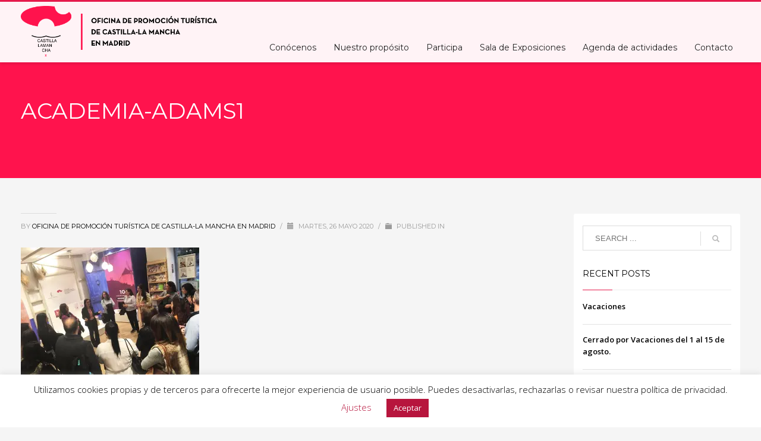

--- FILE ---
content_type: text/html; charset=UTF-8
request_url: https://www.oficinadepromocionclm.com/academia-adams1/
body_size: 21543
content:
<!DOCTYPE html>
<html lang="es">
<head>
<meta charset="UTF-8"/>
<meta name="twitter:widgets:csp" content="on"/>
<link rel="profile" href="http://gmpg.org/xfn/11"/>
<link rel="pingback" href="https://www.oficinadepromocionclm.com/wordpress/xmlrpc.php"/>

<title>ACADEMIA-ADAMS1 &#8211; Oficina de promoción turística de Castilla-La Mancha en Madrid</title>
<meta name='robots' content='max-image-preview:large' />
	<style>img:is([sizes="auto" i], [sizes^="auto," i]) { contain-intrinsic-size: 3000px 1500px }</style>
	<link rel='dns-prefetch' href='//stats.wp.com' />
<link rel='dns-prefetch' href='//fonts.googleapis.com' />
<link rel='preconnect' href='//i0.wp.com' />
<link rel='preconnect' href='//c0.wp.com' />
<link rel="alternate" type="application/rss+xml" title="Oficina de promoción turística de Castilla-La Mancha en Madrid &raquo; Feed" href="https://www.oficinadepromocionclm.com/feed/" />
<link rel="alternate" type="application/rss+xml" title="Oficina de promoción turística de Castilla-La Mancha en Madrid &raquo; Feed de los comentarios" href="https://www.oficinadepromocionclm.com/comments/feed/" />
<link rel="alternate" type="text/calendar" title="Oficina de promoción turística de Castilla-La Mancha en Madrid &raquo; iCal Feed" href="https://www.oficinadepromocionclm.com/agenda-actividades/?ical=1" />
<link rel="alternate" type="application/rss+xml" title="Oficina de promoción turística de Castilla-La Mancha en Madrid &raquo; Comentario ACADEMIA-ADAMS1 del feed" href="https://www.oficinadepromocionclm.com/feed/?attachment_id=17118" />
	<script type="text/javascript">
	gg_rtl = false;
	gg_columnized_max_w = 260;
	gg_masonry_min_w = 150;
	gg_phosostr_min_w = 120; 
	gg_coll_max_w = 400;
	
	gg_preload_hires_img 	= false; 
	gg_use_deeplink 		= true;
	gg_monopage_filter 		= false;
	gg_back_to_gall_scroll 	= false;
	
	gg_deeplinked_elems = ['ggt_','ggs_','ggp_','gcc_','gcg_'];
	gg_basic_deeplink 	= false;
	gg_dl_coll_gall 	= false;

		// global vars
	gg_galleria_toggle_info = false;
	gg_galleria_fx = '';
	gg_galleria_fx_time = 400; 
	gg_galleria_img_crop = true;
	gg_galleria_autoplay = false;
	gg_galleria_interval = 3500;
	gg_delayed_fx = true;
	</script>
    <script type="text/javascript">
/* <![CDATA[ */
window._wpemojiSettings = {"baseUrl":"https:\/\/s.w.org\/images\/core\/emoji\/16.0.1\/72x72\/","ext":".png","svgUrl":"https:\/\/s.w.org\/images\/core\/emoji\/16.0.1\/svg\/","svgExt":".svg","source":{"concatemoji":"https:\/\/www.oficinadepromocionclm.com\/wordpress\/wp-includes\/js\/wp-emoji-release.min.js?ver=6.8.3"}};
/*! This file is auto-generated */
!function(s,n){var o,i,e;function c(e){try{var t={supportTests:e,timestamp:(new Date).valueOf()};sessionStorage.setItem(o,JSON.stringify(t))}catch(e){}}function p(e,t,n){e.clearRect(0,0,e.canvas.width,e.canvas.height),e.fillText(t,0,0);var t=new Uint32Array(e.getImageData(0,0,e.canvas.width,e.canvas.height).data),a=(e.clearRect(0,0,e.canvas.width,e.canvas.height),e.fillText(n,0,0),new Uint32Array(e.getImageData(0,0,e.canvas.width,e.canvas.height).data));return t.every(function(e,t){return e===a[t]})}function u(e,t){e.clearRect(0,0,e.canvas.width,e.canvas.height),e.fillText(t,0,0);for(var n=e.getImageData(16,16,1,1),a=0;a<n.data.length;a++)if(0!==n.data[a])return!1;return!0}function f(e,t,n,a){switch(t){case"flag":return n(e,"\ud83c\udff3\ufe0f\u200d\u26a7\ufe0f","\ud83c\udff3\ufe0f\u200b\u26a7\ufe0f")?!1:!n(e,"\ud83c\udde8\ud83c\uddf6","\ud83c\udde8\u200b\ud83c\uddf6")&&!n(e,"\ud83c\udff4\udb40\udc67\udb40\udc62\udb40\udc65\udb40\udc6e\udb40\udc67\udb40\udc7f","\ud83c\udff4\u200b\udb40\udc67\u200b\udb40\udc62\u200b\udb40\udc65\u200b\udb40\udc6e\u200b\udb40\udc67\u200b\udb40\udc7f");case"emoji":return!a(e,"\ud83e\udedf")}return!1}function g(e,t,n,a){var r="undefined"!=typeof WorkerGlobalScope&&self instanceof WorkerGlobalScope?new OffscreenCanvas(300,150):s.createElement("canvas"),o=r.getContext("2d",{willReadFrequently:!0}),i=(o.textBaseline="top",o.font="600 32px Arial",{});return e.forEach(function(e){i[e]=t(o,e,n,a)}),i}function t(e){var t=s.createElement("script");t.src=e,t.defer=!0,s.head.appendChild(t)}"undefined"!=typeof Promise&&(o="wpEmojiSettingsSupports",i=["flag","emoji"],n.supports={everything:!0,everythingExceptFlag:!0},e=new Promise(function(e){s.addEventListener("DOMContentLoaded",e,{once:!0})}),new Promise(function(t){var n=function(){try{var e=JSON.parse(sessionStorage.getItem(o));if("object"==typeof e&&"number"==typeof e.timestamp&&(new Date).valueOf()<e.timestamp+604800&&"object"==typeof e.supportTests)return e.supportTests}catch(e){}return null}();if(!n){if("undefined"!=typeof Worker&&"undefined"!=typeof OffscreenCanvas&&"undefined"!=typeof URL&&URL.createObjectURL&&"undefined"!=typeof Blob)try{var e="postMessage("+g.toString()+"("+[JSON.stringify(i),f.toString(),p.toString(),u.toString()].join(",")+"));",a=new Blob([e],{type:"text/javascript"}),r=new Worker(URL.createObjectURL(a),{name:"wpTestEmojiSupports"});return void(r.onmessage=function(e){c(n=e.data),r.terminate(),t(n)})}catch(e){}c(n=g(i,f,p,u))}t(n)}).then(function(e){for(var t in e)n.supports[t]=e[t],n.supports.everything=n.supports.everything&&n.supports[t],"flag"!==t&&(n.supports.everythingExceptFlag=n.supports.everythingExceptFlag&&n.supports[t]);n.supports.everythingExceptFlag=n.supports.everythingExceptFlag&&!n.supports.flag,n.DOMReady=!1,n.readyCallback=function(){n.DOMReady=!0}}).then(function(){return e}).then(function(){var e;n.supports.everything||(n.readyCallback(),(e=n.source||{}).concatemoji?t(e.concatemoji):e.wpemoji&&e.twemoji&&(t(e.twemoji),t(e.wpemoji)))}))}((window,document),window._wpemojiSettings);
/* ]]> */
</script>
<link rel='stylesheet' id='zn_all_g_fonts-css' href='//fonts.googleapis.com/css?family=Montserrat%3Aregular%2C500%2C700%7COpen+Sans%3Aregular%2C300%2C600%2C700%2C800&#038;ver=6.8.3' type='text/css' media='all' />
<style id='wp-emoji-styles-inline-css' type='text/css'>

	img.wp-smiley, img.emoji {
		display: inline !important;
		border: none !important;
		box-shadow: none !important;
		height: 1em !important;
		width: 1em !important;
		margin: 0 0.07em !important;
		vertical-align: -0.1em !important;
		background: none !important;
		padding: 0 !important;
	}
</style>
<link rel='stylesheet' id='wp-block-library-css' href='https://c0.wp.com/c/6.8.3/wp-includes/css/dist/block-library/style.min.css' type='text/css' media='all' />
<style id='classic-theme-styles-inline-css' type='text/css'>
/*! This file is auto-generated */
.wp-block-button__link{color:#fff;background-color:#32373c;border-radius:9999px;box-shadow:none;text-decoration:none;padding:calc(.667em + 2px) calc(1.333em + 2px);font-size:1.125em}.wp-block-file__button{background:#32373c;color:#fff;text-decoration:none}
</style>
<style id='aab-horizontal-accordion-style-inline-css' type='text/css'>
/*!********************************************************************************************************************************************************************************************************************************************************************************************!*\
  !*** css ./node_modules/@wordpress/scripts/node_modules/css-loader/dist/cjs.js??ruleSet[1].rules[4].use[1]!./node_modules/postcss-loader/dist/cjs.js??ruleSet[1].rules[4].use[2]!./node_modules/sass-loader/dist/cjs.js??ruleSet[1].rules[4].use[3]!./src/horizontal-accordion/style.scss ***!
  \********************************************************************************************************************************************************************************************************************************************************************************************/
.wp-block-aab-horizontal-accordion > .block-editor-inner-blocks > .block-editor-block-list__layout,
.wp-block-aab-horizontal-accordion {
  display: flex;
  gap: 5px;
  padding: 5px;
}
.wp-block-aab-horizontal-accordion > .block-editor-inner-blocks > .block-editor-block-list__layout, .wp-block-aab-horizontal-accordion > .block-editor-inner-blocks > .block-editor-block-list__layout *,
.wp-block-aab-horizontal-accordion,
.wp-block-aab-horizontal-accordion * {
  box-sizing: border-box;
}

/*# sourceMappingURL=style-index.css.map*/
</style>
<style id='aab-horizontal-accordion-item-style-inline-css' type='text/css'>
/*!*************************************************************************************************************************************************************************************************************************************************************************************************!*\
  !*** css ./node_modules/@wordpress/scripts/node_modules/css-loader/dist/cjs.js??ruleSet[1].rules[4].use[1]!./node_modules/postcss-loader/dist/cjs.js??ruleSet[1].rules[4].use[2]!./node_modules/sass-loader/dist/cjs.js??ruleSet[1].rules[4].use[3]!./src/horizontal-accordion-item/style.scss ***!
  \*************************************************************************************************************************************************************************************************************************************************************************************************/
.wp-block-aab-horizontal-accordion .block-editor-inner-blocks {
  width: 100%;
}
.wp-block-aab-horizontal-accordion .block-editor-inner-blocks .block-editor-block-list__layout {
  width: 100%;
}
.wp-block-aab-horizontal-accordion .wp-block-aab-horizontal-accordion-item {
  height: 500px;
  min-width: 100px;
  width: 100px;
  background-color: #f0f2f5;
  padding: 10px 15px;
  border-radius: 5px;
  overflow: hidden;
  cursor: pointer;
}
.wp-block-aab-horizontal-accordion .wp-block-aab-horizontal-accordion-item, .wp-block-aab-horizontal-accordion .wp-block-aab-horizontal-accordion-item * {
  transition-duration: 1s;
}
.wp-block-aab-horizontal-accordion .wp-block-aab-horizontal-accordion-item > .aahb_accordion_head {
  overflow: hidden;
}
.wp-block-aab-horizontal-accordion .wp-block-aab-horizontal-accordion-item > .aahb_accordion_head > .aahb_accordion_icon_wrapper {
  width: 40px;
  height: 40px;
  border-radius: 5px;
  overflow: hidden;
  display: flex;
  justify-content: center;
  align-items: center;
  color: #eee;
}
.wp-block-aab-horizontal-accordion .wp-block-aab-horizontal-accordion-item > .aahb_accordion_head > .aahb_accordion_icon_wrapper > .aahb_accordion_icon {
  width: 100%;
  height: 100%;
}
.wp-block-aab-horizontal-accordion .wp-block-aab-horizontal-accordion-item > .aahb_accordion_head > .aahb_accordion_icon_wrapper > .aahb_icon_upload {
  cursor: pointer;
  display: none;
}
.wp-block-aab-horizontal-accordion .wp-block-aab-horizontal-accordion-item > .aahb_accordion_head > .aahb_accordion_icon_wrapper:not(.frontend):hover {
  transition-duration: 0ms;
  background-color: #777;
}
.wp-block-aab-horizontal-accordion .wp-block-aab-horizontal-accordion-item > .aahb_accordion_head > .aahb_accordion_icon_wrapper:not(.frontend):hover > .aahb_accordion_icon {
  display: none;
}
.wp-block-aab-horizontal-accordion .wp-block-aab-horizontal-accordion-item > .aahb_accordion_head > .aahb_accordion_icon_wrapper:not(.frontend):hover > .aahb_icon_upload {
  display: block;
}
.wp-block-aab-horizontal-accordion .wp-block-aab-horizontal-accordion-item > .aahb_accordion_head > .aahb_accordion_heading {
  opacity: 0;
  padding: 10px 0;
}
.wp-block-aab-horizontal-accordion .wp-block-aab-horizontal-accordion-item > .aahb_accordion_head > .aahb_accordion_heading .aahb_heading, .wp-block-aab-horizontal-accordion .wp-block-aab-horizontal-accordion-item > .aahb_accordion_head > .aahb_accordion_heading .aahb_subheading {
  margin: 0;
  padding: 0;
  line-height: 28px;
  font-size: 16px;
  white-space: nowrap !important;
  overflow: hidden;
  text-overflow: ellipsis;
}
.wp-block-aab-horizontal-accordion .wp-block-aab-horizontal-accordion-item > .aahb_accordion_body > .block-editor-inner-blocks > .block-editor-block-list__layout, .wp-block-aab-horizontal-accordion .wp-block-aab-horizontal-accordion-item > .aahb_accordion_body {
  width: 500px;
  filter: blur(5px);
  transition-duration: 100ms;
}
.wp-block-aab-horizontal-accordion .wp-block-aab-horizontal-accordion-item > .aahb_accordion_body > .block-editor-inner-blocks > .block-editor-block-list__layout .wp-block-image img[alt=aahb-trees-water], .wp-block-aab-horizontal-accordion .wp-block-aab-horizontal-accordion-item > .aahb_accordion_body .wp-block-image img[alt=aahb-trees-water] {
  border-radius: 10px;
}
.wp-block-aab-horizontal-accordion .wp-block-aab-horizontal-accordion-item.active {
  width: 100%;
  overflow: auto;
  scrollbar-width: none;
}
.wp-block-aab-horizontal-accordion .wp-block-aab-horizontal-accordion-item.active > .aahb_accordion_head > .aahb_accordion_heading {
  opacity: 100%;
}
.wp-block-aab-horizontal-accordion .wp-block-aab-horizontal-accordion-item.active > .aahb_accordion_body > .block-editor-inner-blocks > .block-editor-block-list__layout, .wp-block-aab-horizontal-accordion .wp-block-aab-horizontal-accordion-item.active > .aahb_accordion_body {
  filter: blur(0);
  max-width: 500px;
}

/*# sourceMappingURL=style-index.css.map*/
</style>
<link rel='stylesheet' id='eedee-gutenslider-init-css' href='https://www.oficinadepromocionclm.com/content/plugins/gutenslider/build/gutenslider-init.css?ver=1753182565' type='text/css' media='all' />
<link rel='stylesheet' id='mediaelement-css' href='https://c0.wp.com/c/6.8.3/wp-includes/js/mediaelement/mediaelementplayer-legacy.min.css' type='text/css' media='all' />
<link rel='stylesheet' id='wp-mediaelement-css' href='https://c0.wp.com/c/6.8.3/wp-includes/js/mediaelement/wp-mediaelement.min.css' type='text/css' media='all' />
<style id='jetpack-sharing-buttons-style-inline-css' type='text/css'>
.jetpack-sharing-buttons__services-list{display:flex;flex-direction:row;flex-wrap:wrap;gap:0;list-style-type:none;margin:5px;padding:0}.jetpack-sharing-buttons__services-list.has-small-icon-size{font-size:12px}.jetpack-sharing-buttons__services-list.has-normal-icon-size{font-size:16px}.jetpack-sharing-buttons__services-list.has-large-icon-size{font-size:24px}.jetpack-sharing-buttons__services-list.has-huge-icon-size{font-size:36px}@media print{.jetpack-sharing-buttons__services-list{display:none!important}}.editor-styles-wrapper .wp-block-jetpack-sharing-buttons{gap:0;padding-inline-start:0}ul.jetpack-sharing-buttons__services-list.has-background{padding:1.25em 2.375em}
</style>
<link rel='stylesheet' id='dashicons-css' href='https://c0.wp.com/c/6.8.3/wp-includes/css/dashicons.min.css' type='text/css' media='all' />
<style id='global-styles-inline-css' type='text/css'>
:root{--wp--preset--aspect-ratio--square: 1;--wp--preset--aspect-ratio--4-3: 4/3;--wp--preset--aspect-ratio--3-4: 3/4;--wp--preset--aspect-ratio--3-2: 3/2;--wp--preset--aspect-ratio--2-3: 2/3;--wp--preset--aspect-ratio--16-9: 16/9;--wp--preset--aspect-ratio--9-16: 9/16;--wp--preset--color--black: #000000;--wp--preset--color--cyan-bluish-gray: #abb8c3;--wp--preset--color--white: #ffffff;--wp--preset--color--pale-pink: #f78da7;--wp--preset--color--vivid-red: #cf2e2e;--wp--preset--color--luminous-vivid-orange: #ff6900;--wp--preset--color--luminous-vivid-amber: #fcb900;--wp--preset--color--light-green-cyan: #7bdcb5;--wp--preset--color--vivid-green-cyan: #00d084;--wp--preset--color--pale-cyan-blue: #8ed1fc;--wp--preset--color--vivid-cyan-blue: #0693e3;--wp--preset--color--vivid-purple: #9b51e0;--wp--preset--gradient--vivid-cyan-blue-to-vivid-purple: linear-gradient(135deg,rgba(6,147,227,1) 0%,rgb(155,81,224) 100%);--wp--preset--gradient--light-green-cyan-to-vivid-green-cyan: linear-gradient(135deg,rgb(122,220,180) 0%,rgb(0,208,130) 100%);--wp--preset--gradient--luminous-vivid-amber-to-luminous-vivid-orange: linear-gradient(135deg,rgba(252,185,0,1) 0%,rgba(255,105,0,1) 100%);--wp--preset--gradient--luminous-vivid-orange-to-vivid-red: linear-gradient(135deg,rgba(255,105,0,1) 0%,rgb(207,46,46) 100%);--wp--preset--gradient--very-light-gray-to-cyan-bluish-gray: linear-gradient(135deg,rgb(238,238,238) 0%,rgb(169,184,195) 100%);--wp--preset--gradient--cool-to-warm-spectrum: linear-gradient(135deg,rgb(74,234,220) 0%,rgb(151,120,209) 20%,rgb(207,42,186) 40%,rgb(238,44,130) 60%,rgb(251,105,98) 80%,rgb(254,248,76) 100%);--wp--preset--gradient--blush-light-purple: linear-gradient(135deg,rgb(255,206,236) 0%,rgb(152,150,240) 100%);--wp--preset--gradient--blush-bordeaux: linear-gradient(135deg,rgb(254,205,165) 0%,rgb(254,45,45) 50%,rgb(107,0,62) 100%);--wp--preset--gradient--luminous-dusk: linear-gradient(135deg,rgb(255,203,112) 0%,rgb(199,81,192) 50%,rgb(65,88,208) 100%);--wp--preset--gradient--pale-ocean: linear-gradient(135deg,rgb(255,245,203) 0%,rgb(182,227,212) 50%,rgb(51,167,181) 100%);--wp--preset--gradient--electric-grass: linear-gradient(135deg,rgb(202,248,128) 0%,rgb(113,206,126) 100%);--wp--preset--gradient--midnight: linear-gradient(135deg,rgb(2,3,129) 0%,rgb(40,116,252) 100%);--wp--preset--font-size--small: 13px;--wp--preset--font-size--medium: 20px;--wp--preset--font-size--large: 36px;--wp--preset--font-size--x-large: 42px;--wp--preset--spacing--20: 0.44rem;--wp--preset--spacing--30: 0.67rem;--wp--preset--spacing--40: 1rem;--wp--preset--spacing--50: 1.5rem;--wp--preset--spacing--60: 2.25rem;--wp--preset--spacing--70: 3.38rem;--wp--preset--spacing--80: 5.06rem;--wp--preset--shadow--natural: 6px 6px 9px rgba(0, 0, 0, 0.2);--wp--preset--shadow--deep: 12px 12px 50px rgba(0, 0, 0, 0.4);--wp--preset--shadow--sharp: 6px 6px 0px rgba(0, 0, 0, 0.2);--wp--preset--shadow--outlined: 6px 6px 0px -3px rgba(255, 255, 255, 1), 6px 6px rgba(0, 0, 0, 1);--wp--preset--shadow--crisp: 6px 6px 0px rgba(0, 0, 0, 1);}:where(.is-layout-flex){gap: 0.5em;}:where(.is-layout-grid){gap: 0.5em;}body .is-layout-flex{display: flex;}.is-layout-flex{flex-wrap: wrap;align-items: center;}.is-layout-flex > :is(*, div){margin: 0;}body .is-layout-grid{display: grid;}.is-layout-grid > :is(*, div){margin: 0;}:where(.wp-block-columns.is-layout-flex){gap: 2em;}:where(.wp-block-columns.is-layout-grid){gap: 2em;}:where(.wp-block-post-template.is-layout-flex){gap: 1.25em;}:where(.wp-block-post-template.is-layout-grid){gap: 1.25em;}.has-black-color{color: var(--wp--preset--color--black) !important;}.has-cyan-bluish-gray-color{color: var(--wp--preset--color--cyan-bluish-gray) !important;}.has-white-color{color: var(--wp--preset--color--white) !important;}.has-pale-pink-color{color: var(--wp--preset--color--pale-pink) !important;}.has-vivid-red-color{color: var(--wp--preset--color--vivid-red) !important;}.has-luminous-vivid-orange-color{color: var(--wp--preset--color--luminous-vivid-orange) !important;}.has-luminous-vivid-amber-color{color: var(--wp--preset--color--luminous-vivid-amber) !important;}.has-light-green-cyan-color{color: var(--wp--preset--color--light-green-cyan) !important;}.has-vivid-green-cyan-color{color: var(--wp--preset--color--vivid-green-cyan) !important;}.has-pale-cyan-blue-color{color: var(--wp--preset--color--pale-cyan-blue) !important;}.has-vivid-cyan-blue-color{color: var(--wp--preset--color--vivid-cyan-blue) !important;}.has-vivid-purple-color{color: var(--wp--preset--color--vivid-purple) !important;}.has-black-background-color{background-color: var(--wp--preset--color--black) !important;}.has-cyan-bluish-gray-background-color{background-color: var(--wp--preset--color--cyan-bluish-gray) !important;}.has-white-background-color{background-color: var(--wp--preset--color--white) !important;}.has-pale-pink-background-color{background-color: var(--wp--preset--color--pale-pink) !important;}.has-vivid-red-background-color{background-color: var(--wp--preset--color--vivid-red) !important;}.has-luminous-vivid-orange-background-color{background-color: var(--wp--preset--color--luminous-vivid-orange) !important;}.has-luminous-vivid-amber-background-color{background-color: var(--wp--preset--color--luminous-vivid-amber) !important;}.has-light-green-cyan-background-color{background-color: var(--wp--preset--color--light-green-cyan) !important;}.has-vivid-green-cyan-background-color{background-color: var(--wp--preset--color--vivid-green-cyan) !important;}.has-pale-cyan-blue-background-color{background-color: var(--wp--preset--color--pale-cyan-blue) !important;}.has-vivid-cyan-blue-background-color{background-color: var(--wp--preset--color--vivid-cyan-blue) !important;}.has-vivid-purple-background-color{background-color: var(--wp--preset--color--vivid-purple) !important;}.has-black-border-color{border-color: var(--wp--preset--color--black) !important;}.has-cyan-bluish-gray-border-color{border-color: var(--wp--preset--color--cyan-bluish-gray) !important;}.has-white-border-color{border-color: var(--wp--preset--color--white) !important;}.has-pale-pink-border-color{border-color: var(--wp--preset--color--pale-pink) !important;}.has-vivid-red-border-color{border-color: var(--wp--preset--color--vivid-red) !important;}.has-luminous-vivid-orange-border-color{border-color: var(--wp--preset--color--luminous-vivid-orange) !important;}.has-luminous-vivid-amber-border-color{border-color: var(--wp--preset--color--luminous-vivid-amber) !important;}.has-light-green-cyan-border-color{border-color: var(--wp--preset--color--light-green-cyan) !important;}.has-vivid-green-cyan-border-color{border-color: var(--wp--preset--color--vivid-green-cyan) !important;}.has-pale-cyan-blue-border-color{border-color: var(--wp--preset--color--pale-cyan-blue) !important;}.has-vivid-cyan-blue-border-color{border-color: var(--wp--preset--color--vivid-cyan-blue) !important;}.has-vivid-purple-border-color{border-color: var(--wp--preset--color--vivid-purple) !important;}.has-vivid-cyan-blue-to-vivid-purple-gradient-background{background: var(--wp--preset--gradient--vivid-cyan-blue-to-vivid-purple) !important;}.has-light-green-cyan-to-vivid-green-cyan-gradient-background{background: var(--wp--preset--gradient--light-green-cyan-to-vivid-green-cyan) !important;}.has-luminous-vivid-amber-to-luminous-vivid-orange-gradient-background{background: var(--wp--preset--gradient--luminous-vivid-amber-to-luminous-vivid-orange) !important;}.has-luminous-vivid-orange-to-vivid-red-gradient-background{background: var(--wp--preset--gradient--luminous-vivid-orange-to-vivid-red) !important;}.has-very-light-gray-to-cyan-bluish-gray-gradient-background{background: var(--wp--preset--gradient--very-light-gray-to-cyan-bluish-gray) !important;}.has-cool-to-warm-spectrum-gradient-background{background: var(--wp--preset--gradient--cool-to-warm-spectrum) !important;}.has-blush-light-purple-gradient-background{background: var(--wp--preset--gradient--blush-light-purple) !important;}.has-blush-bordeaux-gradient-background{background: var(--wp--preset--gradient--blush-bordeaux) !important;}.has-luminous-dusk-gradient-background{background: var(--wp--preset--gradient--luminous-dusk) !important;}.has-pale-ocean-gradient-background{background: var(--wp--preset--gradient--pale-ocean) !important;}.has-electric-grass-gradient-background{background: var(--wp--preset--gradient--electric-grass) !important;}.has-midnight-gradient-background{background: var(--wp--preset--gradient--midnight) !important;}.has-small-font-size{font-size: var(--wp--preset--font-size--small) !important;}.has-medium-font-size{font-size: var(--wp--preset--font-size--medium) !important;}.has-large-font-size{font-size: var(--wp--preset--font-size--large) !important;}.has-x-large-font-size{font-size: var(--wp--preset--font-size--x-large) !important;}
:where(.wp-block-post-template.is-layout-flex){gap: 1.25em;}:where(.wp-block-post-template.is-layout-grid){gap: 1.25em;}
:where(.wp-block-columns.is-layout-flex){gap: 2em;}:where(.wp-block-columns.is-layout-grid){gap: 2em;}
:root :where(.wp-block-pullquote){font-size: 1.5em;line-height: 1.6;}
</style>
<link rel='stylesheet' id='contact-form-7-css' href='https://www.oficinadepromocionclm.com/content/plugins/contact-form-7/includes/css/styles.css?ver=6.0.6' type='text/css' media='all' />
<link rel='stylesheet' id='cookie-law-info-css' href='https://www.oficinadepromocionclm.com/content/plugins/cookie-law-info/legacy/public/css/cookie-law-info-public.css?ver=3.2.10' type='text/css' media='all' />
<link rel='stylesheet' id='cookie-law-info-gdpr-css' href='https://www.oficinadepromocionclm.com/content/plugins/cookie-law-info/legacy/public/css/cookie-law-info-gdpr.css?ver=3.2.10' type='text/css' media='all' />
<link rel='stylesheet' id='gg-lcl-skin-css' href='https://www.oficinadepromocionclm.com/content/plugins/global-gallery/js/lightboxes/lc-lightbox/skins/light.css?ver=7.042' type='text/css' media='all' />
<link rel='stylesheet' id='gg-lightbox-css-css' href='https://www.oficinadepromocionclm.com/content/plugins/global-gallery/js/lightboxes/lc-lightbox/css/lc_lightbox.min.css?ver=6.8.3' type='text/css' media='all' />
<link rel='stylesheet' id='slidingmessages-css' href='https://www.oficinadepromocionclm.com/content/plugins/slidingmessages/assets/css/slidingmessages.css?ver=3.1' type='text/css' media='all' />
<style id='slidingmessages-inline-css' type='text/css'>
#slidingmessage-16745 { height: 200px;}#slidingmessage-16745 { background: #ffffff;}#slidingmessage-16745 { color: #303030; }#slidingmessage-16745 a { color: #e51a4c; }#slidingmessage-16745 .sm-content { padding: 25px 50px; }#slidingmessage-16745 .sm-close a { color: #c9c9c9; }#slidingmessage-16745 .sm-close a { background-color: #ffffff; }#slidingmessage-open-16745 { color: #ffffff; }#slidingmessage-open-16745 { background-color: #ff0751; }
</style>
<link rel='stylesheet' id='fontawesome-css' href='https://www.oficinadepromocionclm.com/content/plugins/slidingmessages/assets/css/font-awesome.min.css?ver=3.1' type='text/css' media='all' />
<link rel='stylesheet' id='kallyas-styles-css' href='https://www.oficinadepromocionclm.com/content/themes/kallyas/style.css?ver=4.17.5' type='text/css' media='all' />
<link rel='stylesheet' id='th-bootstrap-styles-css' href='https://www.oficinadepromocionclm.com/content/themes/kallyas/css/bootstrap.min.css?ver=4.17.5' type='text/css' media='all' />
<link rel='stylesheet' id='th-theme-template-styles-css' href='https://www.oficinadepromocionclm.com/content/themes/kallyas/css/template.min.css?ver=4.17.5' type='text/css' media='all' />
<link rel='stylesheet' id='zion-frontend-css' href='https://www.oficinadepromocionclm.com/content/themes/kallyas/framework/zion-builder/assets/css/znb_frontend.css?ver=1.0.28' type='text/css' media='all' />
<link rel='stylesheet' id='17118-layout.css-css' href='//www.oficinadepromocionclm.com/content/uploads/zion-builder/cache/17118-layout.css?ver=4ee316c33e8dec0592fe1b8a74dab97d' type='text/css' media='all' />
<link rel='stylesheet' id='th-theme-print-stylesheet-css' href='https://www.oficinadepromocionclm.com/content/themes/kallyas/css/print.css?ver=4.17.5' type='text/css' media='print' />
<link rel='stylesheet' id='th-theme-options-styles-css' href='//www.oficinadepromocionclm.com/content/uploads/zn_dynamic.css?ver=1753182936' type='text/css' media='all' />
<link rel='stylesheet' id='gg_fontawesome-css' href='https://www.oficinadepromocionclm.com/content/plugins/global-gallery/css/font-awesome/css/font-awesome.min.css?ver=4.7.0' type='text/css' media='all' />
<link rel='stylesheet' id='gg-frontend-css-css' href='https://www.oficinadepromocionclm.com/content/plugins/global-gallery/css/frontend.min.css?ver=7.042' type='text/css' media='all' />
<link rel='stylesheet' id='gg-slider-css-css' href='https://www.oficinadepromocionclm.com/content/plugins/global-gallery/js/jquery.galleria/themes/ggallery/galleria.ggallery_minimal.css?ver=7.042' type='text/css' media='all' />
<link rel='stylesheet' id='gg-custom-css-css' href='https://www.oficinadepromocionclm.com/content/plugins/global-gallery/css/custom.css?ver=7.042' type='text/css' media='all' />
<script type="text/javascript" id="jquery-core-js-extra">
/* <![CDATA[ */
var aagb_local_object = {"ajax_url":"https:\/\/www.oficinadepromocionclm.com\/wordpress\/wp-admin\/admin-ajax.php","nonce":"51208c5ba0","licensing":"","assets":"https:\/\/www.oficinadepromocionclm.com\/content\/plugins\/advanced-accordion-block\/assets\/"};
/* ]]> */
</script>
<script type="text/javascript" src="https://c0.wp.com/c/6.8.3/wp-includes/js/jquery/jquery.min.js" id="jquery-core-js"></script>
<script type="text/javascript" src="https://c0.wp.com/c/6.8.3/wp-includes/js/jquery/jquery-migrate.min.js" id="jquery-migrate-js"></script>
<script type="text/javascript" id="cookie-law-info-js-extra">
/* <![CDATA[ */
var Cli_Data = {"nn_cookie_ids":[],"cookielist":[],"non_necessary_cookies":[],"ccpaEnabled":"","ccpaRegionBased":"","ccpaBarEnabled":"","strictlyEnabled":["necessary","obligatoire"],"ccpaType":"gdpr","js_blocking":"","custom_integration":"","triggerDomRefresh":"","secure_cookies":""};
var cli_cookiebar_settings = {"animate_speed_hide":"500","animate_speed_show":"500","background":"#FFF","border":"#b1a6a6c2","border_on":"","button_1_button_colour":"#b7153d","button_1_button_hover":"#921131","button_1_link_colour":"#fff","button_1_as_button":"1","button_1_new_win":"","button_2_button_colour":"#333","button_2_button_hover":"#292929","button_2_link_colour":"#444","button_2_as_button":"","button_2_hidebar":"","button_3_button_colour":"#000","button_3_button_hover":"#000000","button_3_link_colour":"#fff","button_3_as_button":"1","button_3_new_win":"","button_4_button_colour":"#000","button_4_button_hover":"#000000","button_4_link_colour":"#b7153d","button_4_as_button":"","button_7_button_colour":"#61a229","button_7_button_hover":"#4e8221","button_7_link_colour":"#fff","button_7_as_button":"1","button_7_new_win":"","font_family":"inherit","header_fix":"","notify_animate_hide":"1","notify_animate_show":"","notify_div_id":"#cookie-law-info-bar","notify_position_horizontal":"right","notify_position_vertical":"bottom","scroll_close":"","scroll_close_reload":"","accept_close_reload":"","reject_close_reload":"","showagain_tab":"","showagain_background":"#fff","showagain_border":"#000","showagain_div_id":"#cookie-law-info-again","showagain_x_position":"100px","text":"#000","show_once_yn":"","show_once":"10000","logging_on":"","as_popup":"","popup_overlay":"1","bar_heading_text":"","cookie_bar_as":"banner","popup_showagain_position":"bottom-right","widget_position":"left"};
var log_object = {"ajax_url":"https:\/\/www.oficinadepromocionclm.com\/wordpress\/wp-admin\/admin-ajax.php"};
/* ]]> */
</script>
<script type="text/javascript" src="https://www.oficinadepromocionclm.com/content/plugins/cookie-law-info/legacy/public/js/cookie-law-info-public.js?ver=3.2.10" id="cookie-law-info-js"></script>
<script type="text/javascript" src="https://www.oficinadepromocionclm.com/content/plugins/slidingmessages/assets/js/slidingmessages.js?ver=3.1" id="slidingmessages-js"></script>
<script type="text/javascript" id="slidingmessages-js-after">
/* <![CDATA[ */
var slidingmarketing = {"on_hide":"","reshow_after_setup":"","reshow_after_setup_timer":"days","hide_mobile":"","hide_mobile_resolution":"","post_id":17118};
/* ]]> */
</script>
<link rel="https://api.w.org/" href="https://www.oficinadepromocionclm.com/wp-json/" /><link rel="alternate" title="JSON" type="application/json" href="https://www.oficinadepromocionclm.com/wp-json/wp/v2/media/17118" /><link rel="EditURI" type="application/rsd+xml" title="RSD" href="https://www.oficinadepromocionclm.com/wordpress/xmlrpc.php?rsd" />
<meta name="generator" content="WordPress 6.8.3" />
<link rel='shortlink' href='https://wp.me/ac62Ot-4s6' />
<link rel="alternate" title="oEmbed (JSON)" type="application/json+oembed" href="https://www.oficinadepromocionclm.com/wp-json/oembed/1.0/embed?url=https%3A%2F%2Fwww.oficinadepromocionclm.com%2Facademia-adams1%2F" />
<link rel="alternate" title="oEmbed (XML)" type="text/xml+oembed" href="https://www.oficinadepromocionclm.com/wp-json/oembed/1.0/embed?url=https%3A%2F%2Fwww.oficinadepromocionclm.com%2Facademia-adams1%2F&#038;format=xml" />
<meta name="et-api-version" content="v1"><meta name="et-api-origin" content="https://www.oficinadepromocionclm.com"><link rel="https://theeventscalendar.com/" href="https://www.oficinadepromocionclm.com/wp-json/tribe/tickets/v1/" /><meta name="tec-api-version" content="v1"><meta name="tec-api-origin" content="https://www.oficinadepromocionclm.com"><link rel="alternate" href="https://www.oficinadepromocionclm.com/wp-json/tribe/events/v1/" />	<style>img#wpstats{display:none}</style>
		<link rel="apple-touch-icon" sizes="180x180" href="/content/uploads/fbrfg/apple-touch-icon.png">
<link rel="icon" type="image/png" sizes="32x32" href="/content/uploads/fbrfg/favicon-32x32.png">
<link rel="icon" type="image/png" sizes="16x16" href="/content/uploads/fbrfg/favicon-16x16.png">
<link rel="manifest" href="/content/uploads/fbrfg/site.webmanifest">
<link rel="mask-icon" href="/content/uploads/fbrfg/safari-pinned-tab.svg" color="#e51a4c">
<link rel="shortcut icon" href="/content/uploads/fbrfg/favicon.ico">
<meta name="msapplication-TileColor" content="#e51a4c">
<meta name="msapplication-config" content="/content/uploads/fbrfg/browserconfig.xml">
<meta name="theme-color" content="#e51a4c">		<meta name="theme-color"
			  content="#e51a4c">
				<meta name="viewport" content="width=device-width, initial-scale=1, maximum-scale=1"/>
		
		<!--[if lte IE 8]>
		<script type="text/javascript">
			var $buoop = {
				vs: {i: 10, f: 25, o: 12.1, s: 7, n: 9}
			};

			$buoop.ol = window.onload;

			window.onload = function () {
				try {
					if ($buoop.ol) {
						$buoop.ol()
					}
				}
				catch (e) {
				}

				var e = document.createElement("script");
				e.setAttribute("type", "text/javascript");
				e.setAttribute("src", "https://browser-update.org/update.js");
				document.body.appendChild(e);
			};
		</script>
		<![endif]-->

		<!-- for IE6-8 support of HTML5 elements -->
		<!--[if lt IE 9]>
		<script src="//html5shim.googlecode.com/svn/trunk/html5.js"></script>
		<![endif]-->
		
	<!-- Fallback for animating in viewport -->
	<noscript>
		<style type="text/css" media="screen">
			.zn-animateInViewport {visibility: visible;}
		</style>
	</noscript>
	
<!-- Jetpack Open Graph Tags -->
<meta property="og:type" content="article" />
<meta property="og:title" content="ACADEMIA-ADAMS1" />
<meta property="og:url" content="https://www.oficinadepromocionclm.com/academia-adams1/" />
<meta property="og:description" content="Visita la entrada para saber más." />
<meta property="article:published_time" content="2020-05-26T15:35:55+00:00" />
<meta property="article:modified_time" content="2020-05-26T15:35:55+00:00" />
<meta property="og:site_name" content="Oficina de promoción turística de Castilla-La Mancha en Madrid" />
<meta property="og:image" content="https://www.oficinadepromocionclm.com/content/uploads/2020/05/academia-adams1.jpg" />
<meta property="og:image:alt" content="" />
<meta property="og:locale" content="es_ES" />
<meta name="twitter:text:title" content="ACADEMIA-ADAMS1" />
<meta name="twitter:image" content="https://i0.wp.com/www.oficinadepromocionclm.com/content/uploads/2020/05/academia-adams1.jpg?fit=1200%2C900&#038;ssl=1&#038;w=640" />
<meta name="twitter:card" content="summary_large_image" />
<meta name="twitter:description" content="Visita la entrada para saber más." />

<!-- End Jetpack Open Graph Tags -->
		<style type="text/css" id="wp-custom-css">
			.footer-copyright-img {
    width: 300px;
    margin-bottom: 20px;
}

.site-footer .social-icons-li:first-child {
    display: none;
}

.tribe-common--breakpoint-medium.tribe-events .tribe-events-l-container {
    padding-bottom: 160px;
    padding-top: 150px;
    min-height: 700px;
}

.tribe-events .tribe-events-header {
    background-color: #fff0 !important;
}

.tribe-events .tribe-events-calendar-month__day--current .tribe-events-calendar-month__day-date, .tribe-events .tribe-events-calendar-month__day--current .tribe-events-calendar-month__day-date-link {
    color: #ff134d;
    font-weight: 700;
}

.tribe-events .tribe-events-calendar-month__calendar-event-datetime>* {
    vertical-align: middle;
    color: #ff134d;
}

.tribe-events .tribe-events-c-ical__link {
    align-items: center;
    color: #ff134d;
    border: 1px solid #ff134d;
    border-radius: 4px;
    display: inline-flex;
    font-weight: 700;
    justify-content: center;
}

.tribe-events .tribe-events-c-ical__link:active, .tribe-events .tribe-events-c-ical__link:focus, .tribe-events .tribe-events-c-ical__link:hover {
    color: #fff;
    background-color: #ff134d;
}

.tribe-events .tribe-events-c-ical__link:before {
    background-image: url(data:image/svg+xml;charset=utf-8,%3Csvg xmlns='http://www.w3.org/2000/svg' viewBox='0 0 12 12'%3E%3Cpath d='M6 1v10m5-5H1' fill='none' fill-rule='evenodd' stroke='%23334AFF' stroke-linecap='square' stroke-width='1.5'/%3E%3C/svg%3E);
    background-repeat: no-repeat;
    background-size: contain;
    content: "";
    display: inline-block;
    flex: none;
    height: 10px;
    margin-right: 8px;
    width: 10px;
    filter: hue-rotate(124deg);
}

.tooltipster-base {display:none;}

.tribe-events .datepicker .day.active, .tribe-events .datepicker .day.active.focused, .tribe-events .datepicker .day.active:focus, .tribe-events .datepicker .day.active:hover, .tribe-events .datepicker .month.active, .tribe-events .datepicker .month.active.focused, .tribe-events .datepicker .month.active:focus, .tribe-events .datepicker .month.active:hover, .tribe-events .datepicker .year.active, .tribe-events .datepicker .year.active.focused, .tribe-events .datepicker .year.active:focus, .tribe-events .datepicker .year.active:hover {
    color: #fff;
    background: #ff134d;
    text-shadow: none;
}


.tribe_events {	display:flex;}

#tribe-events-content {
	margin-top: 150px;}

.single-tribe_events .tribe-events-content {
    max-width: 100%;
    padding: 0;
    width: 50%;
    display: block;
}

.single-tribe_events .tribe-events-event-meta {
    background: #fafafa00;
    border: none;
	  margin-top:50px;
    margin-left: 25px;
    width: 300px;
}

.single-tribe_events .tribe-events-cal-links {
    position: absolute;
    display: block;
    left: 50%;
    margin-left: 25px;
		top: 67%;
}

.tribe-events-event-meta .column, .tribe-events-event-meta .tribe-events-meta-group {
    box-sizing: border-box;
    display: inline-block;
    float: left;
    margin: 0 0 20px;
    padding: 0 4%;
    text-align: left;
    vertical-align: top;
    width: 100%;
    zoom: 1;
}

#tribe-events-content {
    margin-top: 150px;
    width: 840px;
    margin: 150px auto auto;
}

.single-tribe_events .tribe-events-single-event-title {
    font-size: 2.7em;
    line-height: 1;
    margin: 0;
    padding: 0;
    font-weight: 500;
    color: #ff134d;
}

.uh_zn_def_header_style, .zn_def_header_style, .page-subheader.zn_def_header_style, .kl-slideshow.zn_def_header_style, .page-subheader.uh_zn_def_header_style, .kl-slideshow.uh_zn_def_header_style {
    background-color: #ff134d;
}

.kl-blog-post-title {
    padding-bottom: 0;
    border-bottom: 0!important;
    display: none;
}

.kl-blog-post-title {
    padding-bottom: 0;
    border-bottom: 0!important;
    display: none;
}

.kl-blog-post-tags {
    padding-left: 0;
    font-size: 10px;
    color: #aaa;
    text-transform: uppercase;
    display: none;
}

.kl-blog-post-img.full-width {
    margin-bottom: 25px;
    width: 50%;
}

.subheader-maintitle {
    line-height: 1.3;
    margin: 0 0 5px;
    font-size: 37px;
		text-align:left;
}

.action_box.style3 .action_box-inner {
    position: relative;
	padding: 0px 20px 20px 20px !important;}

.menu-item-4992 {
	background-color:#f4d819;
	height:30px;
	margin-top:-2px !important;
	padding-top:3px;
	padding:bottom:3px;
}

/* menú CLM style

.site-header.siteheader-classic .site-header-main {
    position: absolute;
    width: 80vw;
    z-index: 9999;
    background-color: #ff134d;
    color: white;
}

 */

.zn-bgSource-overlay {
    background-color: rgba(0, 0, 0, 0.55) !important;
}


@media only screen and (max-device-width : 640px) {
	
.zn-menuBurger[class*="--s"] {
    width: 50px;
    height: 50px;
}	

.site-header .logo-container {
    width: 60vw !important;
    text-align: left;
    margin-left: -105px;
}

.sh--dark .site-header-separator {
    display: none !important;
}

.site-header .sh-component {
    margin: 20px;
    position: absolute;
	  right: 0px !important;
}
.site-logo-img {
    max-width: 60vw !important;
    width: 280px;
    height: auto;
}

.site-logo-anch {
    padding: 0;
    display: table-cell;
    position: relative;
    vertical-align: middle;
    text-align: left;
}

	.kl-title-block {
    padding-top: 0;
    padding-bottom: 0px !important;
		
}

.kl-iconbox__inner {
    padding: 0 25px 0 25px;
}
	
.page-subheader.uh_zn_def_header_style .ph-content-wrap {
    padding-top: 54px !important;
    text-align: center !important;
    width: 100% !important;
}

.page-subheader.zn_def_header_style, .page-subheader.uh_zn_def_header_style {
    min-height: 165px !important;
}
	
.page-subheader.zn_def_header_style, .page-subheader.uh_zn_def_header_style {
    height: 150px !important;
}	

	.zn_pb_wrapper .eluid319cd59e.page-subheader {
    min-height: 150px !important;
}
	
 .ph-content-wrap {
    padding-top: 50px !important;
    padding-bottom: 0px;
}	
	
	.page-subheader {
    height: 150px !important;
}

	.tabbable.hr-tabs .hr-tabs-nav-item {
    display: block !important;
    border: 0;
    float: none;
}

.subheader-subtitle {
    line-height: 1.4em !important;
    text-align: left !important;
}	

.gridPhotoGallery {

    display: none;
}
	
.siteheader-container {
    position: relative;
    margin-left: auto;
    margin-right: auto;
    height: 150px !important;
}
	
}

@media only screen and (max-width : 1440px) {
    .iosslider--custom-height,
    .iosslider-slideshow + .zn_fixed_slider_fill {
        padding-bottom: 39%;
    }
}
@media only screen and (max-width : 1279px) {
    .iosslider--custom-height,
    .iosslider-slideshow + .zn_fixed_slider_fill {
        padding-bottom: 39%;
    }
}
@media only screen and (max-width : 991px) {
    .iosslider--custom-height,
    .iosslider-slideshow + .zn_fixed_slider_fill {
        padding-bottom: 39%;
    }
}
@media only screen and (max-width : 767px) {
    .iosslider--custom-height,
    .iosslider-slideshow + .zn_fixed_slider_fill {
        padding-bottom: 39%;
    }
}
@media only screen and (max-width : 480px) {
    .iosslider--custom-height,
    .iosslider-slideshow + .zn_fixed_slider_fill {
        padding-bottom: 39%;
    }

    body .site-header.style9 .zn-res-menuwrapper .zn-res-trigger:after {
            background: #575757 !important;
            box-shadow: 0 8px 0 #575757, 0 16px 0 #575757 !important; 
        }
	
	
	
@media only screen and (max-device-width : 400px) {	
	
	.tbk__title {
    font-size: 30px;
		line-height: 1.5em;}
	
	.kl-title-block {
    padding: 15px !important;}
	
	.page-subheader {
    min-height: 130px !important;}
	
	#slidingmessage-16745 .sm-content {
		padding: 19px;
}
	
	#slidingmessage-16745 {
    height: auto;
    width: 100vw;
}
	
	#tribe-events-content {
    margin-top: 50px;
    width: 100vw;
    margin: 25px auto auto;
}
	
	.single-tribe_events .tribe-events-schedule {
    width: 340px;
}
	
	.tribe_events {
    display: inline;
}
	
	.single-tribe_events .tribe-events-content {
    max-width: 100%;
    padding: 0;
    width: 91%;
    display: block;}

	.single-tribe_events .tribe-events-cal-links {
    position: inherit !important;
    margin-left: 25px;
}

#tribe-events-footer {
    display:none;
}

	.single-tribe_events .tribe-events-single-event-title {
    width: 350px;	
}	
	
.single-tribe_events .tribe-events-single-event-title {
    width: 350px;
    font-size: 25px;
    line-height: 1.4em;
}	
/* Galería horizontal personalizada para clase "solo-horizontal" */
.solo-horizontal {
  display: flex !important;
  flex-wrap: nowrap !important;
  overflow-x: auto !important;
  gap: 10px;
  scroll-snap-type: x mandatory;
  padding-bottom: 10px;
}

.solo-horizontal figure {
  flex: 0 0 auto !important;
  margin: 0 !important;
  scroll-snap-align: start;
  max-width: 300px; /* Fuerza a que no quepan todas */
}

.solo-horizontal img {
  width: 100%;
  height: auto;
  display: block;
}

		</style>
			<script type="text/javascript">
	jQuery(document).delegate('.gg_linked_img', 'click', function() {
		var link = jQuery(this).data('gg-link');
		window.open(link ,'_top');
	});
	</script>
	
	</head>

<body  class="attachment wp-singular attachment-template-default single single-attachment postid-17118 attachmentid-17118 attachment-jpeg wp-theme-kallyas tribe-no-js kl-skin--light tribe-theme-kallyas" itemscope="itemscope" itemtype="https://schema.org/WebPage" >


<div class="login_register_stuff"></div><!-- end login register stuff -->		<div id="fb-root"></div>
		<script>(function (d, s, id) {
			var js, fjs = d.getElementsByTagName(s)[0];
			if (d.getElementById(id)) {return;}
			js = d.createElement(s); js.id = id;
			js.src = "https://connect.facebook.net/en_US/sdk.js#xfbml=1&version=v3.0";
			fjs.parentNode.insertBefore(js, fjs);
		}(document, 'script', 'facebook-jssdk'));</script>
		

<div id="page_wrapper">

<header id="header" class="site-header  style6    header--no-stick  sticky-resize headerstyle--default site-header--absolute nav-th--light siteheader-classic siteheader-classic-normal sheader-sh--dark"  >
		<div class="site-header-wrapper sticky-top-area">

		<div class="kl-top-header site-header-main-wrapper clearfix   sh--dark">

			<div class="container siteheader-container header--oldstyles">

				<div class="fxb-row fxb-row-col-sm">

										<div class='fxb-col fxb fxb-center-x fxb-center-y fxb-basis-auto fxb-grow-0'>
								<div id="logo-container" class="logo-container   logosize--no zn-original-logo">
			<!-- Logo -->
			<h3 class='site-logo logo ' id='logo'><a href='https://www.oficinadepromocionclm.com/' class='site-logo-anch'><img class="logo-img site-logo-img" src="https://www.oficinadepromocionclm.com/content/uploads/2020/05/clm-logo-con-texto-outliens.png" width="333" height="87"  alt="Oficina de promoción turística de Castilla-La Mancha en Madrid" title="Oficina de promoción turística de Castilla-La Mancha en Madrid"  /></a></h3>			<!-- InfoCard -->
					</div>

							</div>
					
					<div class='fxb-col fxb-basis-auto'>

						

	<div class="separator site-header-separator visible-xs"></div>
	<div class="fxb-row site-header-row site-header-top ">

		<div class='fxb-col fxb fxb-start-x fxb-center-y fxb-basis-auto site-header-col-left site-header-top-left'>
								</div>

		<div class='fxb-col fxb fxb-end-x fxb-center-y fxb-basis-auto site-header-col-right site-header-top-right'>
								</div>

	</div><!-- /.site-header-top -->

	<div class="separator site-header-separator visible-xs"></div>


<div class="fxb-row site-header-row site-header-main ">

	<div class='fxb-col fxb fxb-start-x fxb-center-y fxb-basis-auto site-header-col-left site-header-main-left'>
			</div>

	<div class='fxb-col fxb fxb-center-x fxb-center-y fxb-basis-auto site-header-col-center site-header-main-center'>
			</div>

	<div class='fxb-col fxb fxb-end-x fxb-center-y fxb-basis-auto site-header-col-right site-header-main-right'>

		<div class='fxb-col fxb fxb-end-x fxb-center-y fxb-basis-auto site-header-main-right-top'>
								<div class="sh-component main-menu-wrapper" role="navigation" itemscope="itemscope" itemtype="https://schema.org/SiteNavigationElement" >

					<div class="zn-res-menuwrapper">
			<a href="#" class="zn-res-trigger zn-menuBurger zn-menuBurger--3--s zn-menuBurger--anim1 " id="zn-res-trigger">
				<span></span>
				<span></span>
				<span></span>
			</a>
		</div><!-- end responsive menu -->
		<div id="main-menu" class="main-nav mainnav--sidepanel mainnav--active-bg mainnav--pointer-dash nav-mm--light zn_mega_wrapper "><ul id="menu-principal" class="main-menu main-menu-nav zn_mega_menu "><li id="menu-item-16996" class="main-menu-item menu-item menu-item-type-custom menu-item-object-custom menu-item-has-children menu-item-16996  main-menu-item-top  menu-item-even menu-item-depth-0"><a href="#" class=" main-menu-link main-menu-link-top"><span>Conócenos</span></a>
<ul class="sub-menu clearfix">
	<li id="menu-item-5117" class="main-menu-item menu-item menu-item-type-post_type menu-item-object-page menu-item-5117  main-menu-item-sub  menu-item-odd menu-item-depth-1"><a href="https://www.oficinadepromocionclm.com/conocenos/" class=" main-menu-link main-menu-link-sub"><span>Misión</span></a></li>
	<li id="menu-item-5045" class="main-menu-item menu-item menu-item-type-post_type menu-item-object-page menu-item-5045  main-menu-item-sub  menu-item-odd menu-item-depth-1"><a href="https://www.oficinadepromocionclm.com/conocenos/galeria-de-fotos/" class=" main-menu-link main-menu-link-sub"><span>Galería de fotos</span></a></li>
	<li id="menu-item-16834" class="main-menu-item menu-item menu-item-type-post_type menu-item-object-page menu-item-16834  main-menu-item-sub  menu-item-odd menu-item-depth-1"><a href="https://www.oficinadepromocionclm.com/conocenos/galeria-de-videos/" class=" main-menu-link main-menu-link-sub"><span>Galería de vídeos</span></a></li>
</ul>
</li>
<li id="menu-item-1193" class="main-menu-item menu-item menu-item-type-post_type menu-item-object-page menu-item-1193  main-menu-item-top  menu-item-even menu-item-depth-0"><a href="https://www.oficinadepromocionclm.com/nuestro-proposito/" class=" main-menu-link main-menu-link-top"><span>Nuestro propósito</span></a></li>
<li id="menu-item-16995" class="main-menu-item menu-item menu-item-type-custom menu-item-object-custom menu-item-has-children menu-item-16995  main-menu-item-top  menu-item-even menu-item-depth-0"><a href="#" class=" main-menu-link main-menu-link-top"><span>Participa</span></a>
<ul class="sub-menu clearfix">
	<li id="menu-item-17142" class="main-menu-item menu-item menu-item-type-post_type menu-item-object-page menu-item-17142  main-menu-item-sub  menu-item-odd menu-item-depth-1"><a href="https://www.oficinadepromocionclm.com/participa/visita-gran-via-45/" class=" main-menu-link main-menu-link-sub"><span>Visita Gran Vía 45</span></a></li>
	<li id="menu-item-5123" class="main-menu-item menu-item menu-item-type-post_type menu-item-object-page menu-item-5123  main-menu-item-sub  menu-item-odd menu-item-depth-1"><a href="https://www.oficinadepromocionclm.com/participa/talleres-y-catas/" class=" main-menu-link main-menu-link-sub"><span>Talleres y catas</span></a></li>
	<li id="menu-item-5122" class="main-menu-item menu-item menu-item-type-post_type menu-item-object-page menu-item-5122  main-menu-item-sub  menu-item-odd menu-item-depth-1"><a href="https://www.oficinadepromocionclm.com/participa/presentaciones-de-fiestas-y-destinos/" class=" main-menu-link main-menu-link-sub"><span>Presentaciones de</br>fiestas y destinos</span></a></li>
	<li id="menu-item-5121" class="main-menu-item menu-item menu-item-type-post_type menu-item-object-page menu-item-5121  main-menu-item-sub  menu-item-odd menu-item-depth-1"><a href="https://www.oficinadepromocionclm.com/participa/https-www-oficinadepromocionclm-com-participar-exposiciones/" class=" main-menu-link main-menu-link-sub"><span>Exposiciones</span><span class="zn-mega-new-item">Nuevo</span></a></li>
	<li id="menu-item-5120" class="main-menu-item menu-item menu-item-type-post_type menu-item-object-page menu-item-5120  main-menu-item-sub  menu-item-odd menu-item-depth-1"><a href="https://www.oficinadepromocionclm.com/participa/sesiones-formativas/" class=" main-menu-link main-menu-link-sub"><span>Sesiones formativas</span></a></li>
	<li id="menu-item-5124" class="main-menu-item menu-item menu-item-type-post_type menu-item-object-page menu-item-5124  main-menu-item-sub  menu-item-odd menu-item-depth-1"><a href="https://www.oficinadepromocionclm.com/participa/reuniones/" class=" main-menu-link main-menu-link-sub"><span>Reuniones</span></a></li>
	<li id="menu-item-5119" class="main-menu-item menu-item menu-item-type-post_type menu-item-object-page menu-item-5119  main-menu-item-sub  menu-item-odd menu-item-depth-1"><a href="https://www.oficinadepromocionclm.com/participa/escaparates/" class=" main-menu-link main-menu-link-sub"><span>Escaparates</span></a></li>
</ul>
</li>
<li id="menu-item-20186" class="main-menu-item menu-item menu-item-type-post_type menu-item-object-page menu-item-20186  main-menu-item-top  menu-item-even menu-item-depth-0"><a href="https://www.oficinadepromocionclm.com/sala-de-exposiciones/" class=" main-menu-link main-menu-link-top"><span>Sala de Exposiciones</span></a></li>
<li id="menu-item-17010" class="main-menu-item menu-item menu-item-type-custom menu-item-object-custom menu-item-17010  main-menu-item-top  menu-item-even menu-item-depth-0"><a href="https://www.oficinadepromocionclm.com/agenda-actividades/" class=" main-menu-link main-menu-link-top"><span>Agenda de actividades</span></a></li>
<li id="menu-item-1192" class="main-menu-item menu-item menu-item-type-post_type menu-item-object-page menu-item-1192  main-menu-item-top  menu-item-even menu-item-depth-0"><a href="https://www.oficinadepromocionclm.com/contacto/" class=" main-menu-link main-menu-link-top"><span>Contacto</span></a></li>
</ul></div>		</div>
		<!-- end main_menu -->
				</div>

		
	</div>

</div><!-- /.site-header-main -->


					</div>
				</div>
							</div><!-- /.siteheader-container -->
		</div><!-- /.site-header-main-wrapper -->

	</div><!-- /.site-header-wrapper -->
	</header>
<div id="page_header" class="page-subheader page-subheader--auto page-subheader--inherit-hp zn_def_header_style  psubhead-stheader--absolute sh-titles--right sh-tcolor--light">

    <div class="bgback"></div>

    
    <div class="th-sparkles"></div>

    <!-- DEFAULT HEADER STYLE -->
    <div class="ph-content-wrap">
        <div class="ph-content-v-center">
            <div>
                <div class="container">
                    <div class="row">
                        
                                                <div class="col-sm-12">
                            <div class="subheader-titles">
                                <h2 class="subheader-maintitle" itemprop="headline" >ACADEMIA-ADAMS1</h2>                            </div>
                        </div>
                                            </div>
                    <!-- end row -->
                </div>
            </div>
        </div>
    </div>
    <div class="zn_header_bottom_style"></div></div>

	<section id="content" class="site-content">
		<div class="container">
			<div class="row">

				<!--// Main Content: page content from WP_EDITOR along with the appropriate sidebar if one specified. -->
				<div class="right_sidebar col-sm-8 col-md-9 " role="main" itemprop="mainContentOfPage" >
					<div id="th-content-post">
						<div id="post-17118" class="kl-single-layout--classic post-17118 attachment type-attachment status-inherit hentry">

    
    <div class="itemView clearfix eBlog kl-blog kl-blog-list-wrapper kl-blog--style-light kl-blog-link-images">

        <h1 class="page-title kl-blog-post-title entry-title" itemprop="headline" >ACADEMIA-ADAMS1</h1><div class="kl-blog-post" itemscope="itemscope" itemtype="https://schema.org/Blog" >

    <div class="itemHeader kl-blog-post-header">
    <div class="post_details kl-blog-post-details kl-font-alt">
        <span class="itemAuthor kl-blog-post-details-author vcard author"  itemprop="author" itemscope="itemscope" itemtype="https://schema.org/Person" >
	by	<span class="fn">
		<a class=" kl-blog-post-author-link" href="https://www.oficinadepromocionclm.com/author/oficina_turismo/">
			Oficina de Promoción Turística de Castilla-La Mancha en Madrid		</a>
	</span>
</span>
        <span class="infSep kl-blog-post-details-sep "> / </span>
        <span class="itemDateCreated kl-blog-post-date" itemprop="datePublished" >
	<span class="kl-blog-post-date-icon glyphicon glyphicon-calendar"></span>
	<span class="updated">
		martes, 26 mayo 2020	</span>
</span>
        <span class="infSep kl-blog-post-details-sep"> / </span>
        <span class="itemCategory kl-blog-post-category">
    <span class="kl-blog-post-category-icon glyphicon glyphicon-folder-close"></span>
    Published in </span>
    </div>
</div>
<!-- end itemheader -->
<div class="itemBody kl-blog-post-body kl-blog-cols-1" itemprop="text" >
    <!-- Blog Image -->
        <!-- Blog Content -->
    <p class="attachment"><a href="https://i0.wp.com/www.oficinadepromocionclm.com/content/uploads/2020/05/academia-adams1.jpg?ssl=1"><img fetchpriority="high" decoding="async" width="300" height="225" src="https://i0.wp.com/www.oficinadepromocionclm.com/content/uploads/2020/05/academia-adams1.jpg?fit=300%2C225&amp;ssl=1" class="attachment-medium size-medium" alt="" srcset="https://i0.wp.com/www.oficinadepromocionclm.com/content/uploads/2020/05/academia-adams1.jpg?w=1600&amp;ssl=1 1600w, https://i0.wp.com/www.oficinadepromocionclm.com/content/uploads/2020/05/academia-adams1.jpg?resize=300%2C225&amp;ssl=1 300w, https://i0.wp.com/www.oficinadepromocionclm.com/content/uploads/2020/05/academia-adams1.jpg?resize=1024%2C768&amp;ssl=1 1024w, https://i0.wp.com/www.oficinadepromocionclm.com/content/uploads/2020/05/academia-adams1.jpg?resize=768%2C576&amp;ssl=1 768w, https://i0.wp.com/www.oficinadepromocionclm.com/content/uploads/2020/05/academia-adams1.jpg?resize=1536%2C1152&amp;ssl=1 1536w, https://i0.wp.com/www.oficinadepromocionclm.com/content/uploads/2020/05/academia-adams1.jpg?resize=249%2C187&amp;ssl=1 249w, https://i0.wp.com/www.oficinadepromocionclm.com/content/uploads/2020/05/academia-adams1.jpg?resize=1240%2C930&amp;ssl=1 1240w" sizes="(max-width: 300px) 100vw, 300px" /></a></p>

</div>
<!-- end item body -->
<div class="clearfix"></div>
<!-- Social sharing -->
<ul class="itemSocialSharing kl-blog-post-socsharing clearfix">

    <!-- Facebook Button -->
    <li class="itemFacebookButton kl-blog-post-socsharing-fb">
        <div class="fb-like" data-href="https://www.oficinadepromocionclm.com/academia-adams1/" data-send="false" data-layout="button_count" data-width="90" data-show-faces="false"></div>
    </li>

    <!-- Google +1 Button -->
    <li class="itemGooglePlusOneButton kl-blog-post-socsharing-gp">
        <script type="text/javascript">
            jQuery(function($){
                var po = document.createElement('script');
                po.type = 'text/javascript';
                po.async = true;
                po.src = 'https://apis.google.com/js/plusone.js';
                var s = document.getElementsByTagName('script')[0];
                s.parentNode.insertBefore(po, s);
            });
        </script>
        <div class="g-plusone" data-size="medium"></div>
    </li>

    <!-- Twitter Button -->
    <li class="itemTwitterButton kl-blog-post-socsharing-tw">
        <a href="//twitter.com/share" class="twitter-share-button" data-count="horizontal">Tweet</a>
        <script>window.twttr = (function(d, s, id) {
          var js, fjs = d.getElementsByTagName(s)[0],
            t = window.twttr || {};
          if (d.getElementById(id)) return t;
          js = d.createElement(s);
          js.id = id;
          js.src = "https://platform.twitter.com/widgets.js";
          fjs.parentNode.insertBefore(js, fjs);

          t._e = [];
          t.ready = function(f) {
            t._e.push(f);
          };

          return t;
        }(document, "script", "twitter-wjs"));</script>
    </li>

    <!-- Pin Button -->
    <li class="kl-blog-post-socsharing-pin">
      <a data-pin-do="buttonPin" data-pin-count="beside" data-pin-save="true" href="https://www.pinterest.com/pin/create/button/?url=https%3A%2F%2Fwww.oficinadepromocionclm.com%2Facademia-adams1%2F" class="pin-it-button"></a>
        <script async defer src="//assets.pinterest.com/js/pinit.js"></script>
    </li>

    <!-- Linked in -->
    <li class="kl-blog-post-socsharing-lk">
        <script src="//platform.linkedin.com/in.js" type="text/javascript"> lang: en_US</script>
        <script type="IN/Share" data-counter="top"></script>
    </li>

</ul><!-- end social sharing -->
    <div class="related-articles kl-blog-related">

        <h3 class="rta-title kl-blog-related-title" itemprop="headline" >What you can read next</h3>

        <div class="row kl-blog-related-row">
            <div class="col-sm-4">
    <div class="rta-post kl-blog-related-post">
        <a class="kl-blog-related-post-link" href="https://www.oficinadepromocionclm.com/taller-de-colgantes-bordados-con-amparo-blazquez-de-manuartica/">
                    <img class="kl-blog-related-post-img" src="https://www.oficinadepromocionclm.com/content/uploads/2020/05/88307200_2197983333638658_7820742679846715392_n-370x240_c.jpg" width="370" height="240" alt="" title="88307200_2197983333638658_7820742679846715392_n"/></a>        <h5 class="kl-blog-related-post-title"><a class="kl-blog-related-post-title-link" href="https://www.oficinadepromocionclm.com/taller-de-colgantes-bordados-con-amparo-blazquez-de-manuartica/">Taller de colgantes bordados con Amparo Blázquez de Manuártica</a></h5>
    </div>
</div>
<div class="col-sm-4">
    <div class="rta-post kl-blog-related-post">
        <a class="kl-blog-related-post-link" href="https://www.oficinadepromocionclm.com/presentacion-del-dia-internacional-de-los-bosques/">
                    <img class="kl-blog-related-post-img" src="https://www.oficinadepromocionclm.com/content/uploads/2020/05/88248385_2192898907480434_1212724972833734656_o-370x240_c.jpg" width="370" height="240" alt="" title="88248385_2192898907480434_1212724972833734656_o"/></a>        <h5 class="kl-blog-related-post-title"><a class="kl-blog-related-post-title-link" href="https://www.oficinadepromocionclm.com/presentacion-del-dia-internacional-de-los-bosques/">Presentación del Día Internacional de los Bosques</a></h5>
    </div>
</div>
<div class="col-sm-4">
    <div class="rta-post kl-blog-related-post">
        <a class="kl-blog-related-post-link" href="https://www.oficinadepromocionclm.com/50-000-visitantes/">
                    <img class="kl-blog-related-post-img" src="https://www.oficinadepromocionclm.com/content/uploads/2020/05/58410678_225237705101793_4738566371962329290_n-370x240_c.jpg" width="370" height="240" alt="" title="58410678_225237705101793_4738566371962329290_n"/></a>        <h5 class="kl-blog-related-post-title"><a class="kl-blog-related-post-title-link" href="https://www.oficinadepromocionclm.com/50-000-visitantes/">¡50.000 visitantes!</a></h5>
    </div>
</div>
        </div>

    </div>
    
</div><!-- /.kl-blog-post -->
    </div>
    <!-- End Item Layout -->
</div>
<div class="comment-form-wrapper kl-comments-wrapper kl-commlayout-classic">
    <!-- You can start editing here. -->


    <div class="clear"></div>

    <div class="zn-separator zn-margin-b line"></div>

    <div class="zn_comments sixteen columns  kl-comments">




        
            <p>You must be                 <a href="https://www.oficinadepromocionclm.com/wordpress/wp-login.php?redirect_to=https%3A%2F%2Fwww.oficinadepromocionclm.com%2Facademia-adams1%2F">
                    logged in                </a>
                to post a comment.            </p>

        

    </div>


</div>					</div><!--// #th-content-post -->
				</div>

				<aside class=" col-sm-4 col-md-3 " role="complementary" itemscope="itemscope" itemtype="https://schema.org/WPSideBar" ><div class="zn_sidebar sidebar kl-sidebar--light element-scheme--light"><div id="search-1" class="widget zn-sidebar-widget widget_search">
<form id="searchform" class="gensearch__form" action="https://www.oficinadepromocionclm.com/" method="get">
	<input id="s" name="s" value="" class="inputbox gensearch__input" type="text" placeholder="SEARCH ..." />
	<button type="submit" id="searchsubmit" value="go" class="gensearch__submit glyphicon glyphicon-search"></button>
	</form></div>			<div id="recent-posts-1" class="widget zn-sidebar-widget widget_recent_entries">			<div class="latest_posts-wgt">			<h3 class="widgettitle zn-sidebar-widget-title title">Recent Posts</h3>			<ul class="posts latest_posts-wgt-posts">
									<li class="lp-post latest_posts-wgt-post">
												<h4 class="title latest_posts-wgt-title" itemprop="headline" >
							<a href="https://www.oficinadepromocionclm.com/vacaciones/" class="latest_posts-wgt-title-link" title="Vacaciones">
							Vacaciones							</a></h4>
																	</li>
									<li class="lp-post latest_posts-wgt-post">
												<h4 class="title latest_posts-wgt-title" itemprop="headline" >
							<a href="https://www.oficinadepromocionclm.com/cerrado-por-vacaciones-del-1-al-15-de-agosto/" class="latest_posts-wgt-title-link" title="Cerrado por Vacaciones del 1 al 15 de agosto.">
							Cerrado por Vacaciones del 1 al 15 de agosto.							</a></h4>
																	</li>
									<li class="lp-post latest_posts-wgt-post">
												<h4 class="title latest_posts-wgt-title" itemprop="headline" >
							<a href="https://www.oficinadepromocionclm.com/presentacion-lavanda-brihuega/" class="latest_posts-wgt-title-link" title="Presentación Floración Lavanda Brihuega 2022">
							Presentación Floración Lavanda Brihuega 2022							</a></h4>
																	</li>
									<li class="lp-post latest_posts-wgt-post">
						<a href="https://www.oficinadepromocionclm.com/reapertura-de-la-oficina-junio-2020/" class="hoverBorder pull-left latest_posts-wgt-thumb"><img width="54" height="41" src="https://i0.wp.com/www.oficinadepromocionclm.com/content/uploads/2020/03/103617753_2410130739090582_3054629891482115451_o.jpg?fit=54%2C41&amp;ssl=1" class="attachment-54x54 size-54x54 wp-post-image" alt="" decoding="async" loading="lazy" srcset="https://i0.wp.com/www.oficinadepromocionclm.com/content/uploads/2020/03/103617753_2410130739090582_3054629891482115451_o.jpg?w=960&amp;ssl=1 960w, https://i0.wp.com/www.oficinadepromocionclm.com/content/uploads/2020/03/103617753_2410130739090582_3054629891482115451_o.jpg?resize=300%2C225&amp;ssl=1 300w, https://i0.wp.com/www.oficinadepromocionclm.com/content/uploads/2020/03/103617753_2410130739090582_3054629891482115451_o.jpg?resize=768%2C576&amp;ssl=1 768w, https://i0.wp.com/www.oficinadepromocionclm.com/content/uploads/2020/03/103617753_2410130739090582_3054629891482115451_o.jpg?resize=249%2C187&amp;ssl=1 249w" sizes="auto, (max-width: 54px) 100vw, 54px" /></a>						<h4 class="title latest_posts-wgt-title" itemprop="headline" >
							<a href="https://www.oficinadepromocionclm.com/reapertura-de-la-oficina-junio-2020/" class="latest_posts-wgt-title-link" title="La Oficina de Promoción Turística de Castilla-La Mancha en Gran Vía reabre sus puertas">
							La Oficina de Promoción Turística de Castilla-La Mancha en Gran Vía reabre sus puertas							</a></h4>
																	</li>
									<li class="lp-post latest_posts-wgt-post">
						<a href="https://www.oficinadepromocionclm.com/la-cofradia-del-queso-manchego-nos-ofrece-una-cata-de-queso/" class="hoverBorder pull-left latest_posts-wgt-thumb"><img width="54" height="30" src="https://i0.wp.com/www.oficinadepromocionclm.com/content/uploads/2020/05/88363654_2185828958187429_2447923452238102528_o.jpg?fit=54%2C30&amp;ssl=1" class="attachment-54x54 size-54x54 wp-post-image" alt="" decoding="async" loading="lazy" srcset="https://i0.wp.com/www.oficinadepromocionclm.com/content/uploads/2020/05/88363654_2185828958187429_2447923452238102528_o.jpg?w=1600&amp;ssl=1 1600w, https://i0.wp.com/www.oficinadepromocionclm.com/content/uploads/2020/05/88363654_2185828958187429_2447923452238102528_o.jpg?resize=300%2C169&amp;ssl=1 300w, https://i0.wp.com/www.oficinadepromocionclm.com/content/uploads/2020/05/88363654_2185828958187429_2447923452238102528_o.jpg?resize=1024%2C575&amp;ssl=1 1024w, https://i0.wp.com/www.oficinadepromocionclm.com/content/uploads/2020/05/88363654_2185828958187429_2447923452238102528_o.jpg?resize=768%2C432&amp;ssl=1 768w, https://i0.wp.com/www.oficinadepromocionclm.com/content/uploads/2020/05/88363654_2185828958187429_2447923452238102528_o.jpg?resize=1536%2C863&amp;ssl=1 1536w, https://i0.wp.com/www.oficinadepromocionclm.com/content/uploads/2020/05/88363654_2185828958187429_2447923452238102528_o.jpg?resize=280%2C157&amp;ssl=1 280w, https://i0.wp.com/www.oficinadepromocionclm.com/content/uploads/2020/05/88363654_2185828958187429_2447923452238102528_o.jpg?resize=1240%2C697&amp;ssl=1 1240w" sizes="auto, (max-width: 54px) 100vw, 54px" /></a>						<h4 class="title latest_posts-wgt-title" itemprop="headline" >
							<a href="https://www.oficinadepromocionclm.com/la-cofradia-del-queso-manchego-nos-ofrece-una-cata-de-queso/" class="latest_posts-wgt-title-link" title="La Cofradía del Queso Manchego nos ofrece una Cata de Queso">
							La Cofradía del Queso Manchego nos ofrece una Cata de Queso							</a></h4>
																	</li>
							</ul>
			</div>			</div>			<div id="nav_menu-4" class="widget zn-sidebar-widget widget_nav_menu"><h3 class="widgettitle zn-sidebar-widget-title title">Castilla-La Mancha</h3><div class="menu-clm-info-greneral-container"><ul id="menu-clm-info-greneral" class="menu"><li id="menu-item-4231" class="menu-item menu-item-type-custom menu-item-object-custom menu-item-4231"><a href="http://www.turismocastillalamancha.es/patrimonio/">Patrimonio</a></li>
<li id="menu-item-4232" class="menu-item menu-item-type-custom menu-item-object-custom menu-item-4232"><a href="http://www.turismocastillalamancha.es/naturaleza/">Naturaleza</a></li>
<li id="menu-item-4233" class="menu-item menu-item-type-custom menu-item-object-custom menu-item-4233"><a href="http://www.turismocastillalamancha.es/gastronomia/">Gastronomía</a></li>
<li id="menu-item-4234" class="menu-item menu-item-type-custom menu-item-object-custom menu-item-4234"><a href="http://www.turismocastillalamancha.es/artesania/">Artesanía</a></li>
<li id="menu-item-4934" class="menu-item menu-item-type-custom menu-item-object-custom menu-item-4934"><a href="http://www.turismocastillalamancha.es/fiestas/">Fiestas</a></li>
<li id="menu-item-4935" class="menu-item menu-item-type-custom menu-item-object-custom menu-item-4935"><a href="http://www.turismocastillalamancha.es/alojamientos/">Dormir</a></li>
<li id="menu-item-4936" class="menu-item menu-item-type-custom menu-item-object-custom menu-item-4936"><a href="http://www.turismocastillalamancha.es/restaurantes/">Comer</a></li>
<li id="menu-item-4937" class="menu-item menu-item-type-custom menu-item-object-custom menu-item-4937"><a href="http://www.turismocastillalamancha.es/rutas/">Rutas</a></li>
<li id="menu-item-4938" class="menu-item menu-item-type-custom menu-item-object-custom menu-item-4938"><a href="http://www.turismocastillalamancha.es/naturaleza/con-ninos/">Con niños</a></li>
<li id="menu-item-4939" class="menu-item menu-item-type-custom menu-item-object-custom menu-item-4939"><a href="http://www.turismocastillalamancha.es/de-vinos/">Enoturismo</a></li>
<li id="menu-item-4940" class="menu-item menu-item-type-custom menu-item-object-custom menu-item-4940"><a href="http://www.turismocastillalamancha.es/mice--golf/">MICE &#038; Golf</a></li>
<li id="menu-item-4941" class="menu-item menu-item-type-custom menu-item-object-custom menu-item-4941"><a href="http://www.turismocastillalamancha.es/caza-y-pesca/">Caza y Pesca</a></li>
</ul></div></div></div></aside>			</div>
		</div>
	</section><!--// #content -->
<div class="znpb-footer-smart-area" >		<section class="zn_section eluidb1ece391  round-corners   section-sidemargins    zn_section--inlinemodal mfp-hide   section--no " id="eluidb1ece391"  >

			
			<div class="zn_section_size container zn-section-height--auto zn-section-content_algn--top ">

				<div class="row ">
					
		<div class="eluid4e67e6a6            col-md-12 col-sm-12   znColumnElement"  id="eluid4e67e6a6" >

			
			<div class="znColumnElement-innerWrapper-eluid4e67e6a6 znColumnElement-innerWrapper znColumnElement-innerWrapper--valign-top znColumnElement-innerWrapper--halign-left " >

				<div class="znColumnElement-innerContent">									</div>
			</div>

			
		</div>
	
				</div>
			</div>

					</section>


		</div>	<footer id="footer" class="site-footer"  role="contentinfo" itemscope="itemscope" itemtype="https://schema.org/WPFooter" >
		<div class="container">
			<div class="row"><div class="col-sm-3"><div id="sbs_nav_menu-3" class="widget widget_sbs_nav_menu"><h3 class="widgettitle title m_title m_title_ext text-custom">DESCUBRE</h3><div class="zn_sbs"><div class="menu-clm-info-greneral-container"><ul id="menu-clm-info-greneral-1" class="menu"><li class="menu-item menu-item-type-custom menu-item-object-custom menu-item-4231"><a href="http://www.turismocastillalamancha.es/patrimonio/">Patrimonio</a></li>
<li class="menu-item menu-item-type-custom menu-item-object-custom menu-item-4232"><a href="http://www.turismocastillalamancha.es/naturaleza/">Naturaleza</a></li>
<li class="menu-item menu-item-type-custom menu-item-object-custom menu-item-4233"><a href="http://www.turismocastillalamancha.es/gastronomia/">Gastronomía</a></li>
<li class="menu-item menu-item-type-custom menu-item-object-custom menu-item-4234"><a href="http://www.turismocastillalamancha.es/artesania/">Artesanía</a></li>
<li class="menu-item menu-item-type-custom menu-item-object-custom menu-item-4934"><a href="http://www.turismocastillalamancha.es/fiestas/">Fiestas</a></li>
<li class="menu-item menu-item-type-custom menu-item-object-custom menu-item-4935"><a href="http://www.turismocastillalamancha.es/alojamientos/">Dormir</a></li>
<li class="menu-item menu-item-type-custom menu-item-object-custom menu-item-4936"><a href="http://www.turismocastillalamancha.es/restaurantes/">Comer</a></li>
<li class="menu-item menu-item-type-custom menu-item-object-custom menu-item-4937"><a href="http://www.turismocastillalamancha.es/rutas/">Rutas</a></li>
<li class="menu-item menu-item-type-custom menu-item-object-custom menu-item-4938"><a href="http://www.turismocastillalamancha.es/naturaleza/con-ninos/">Con niños</a></li>
<li class="menu-item menu-item-type-custom menu-item-object-custom menu-item-4939"><a href="http://www.turismocastillalamancha.es/de-vinos/">Enoturismo</a></li>
<li class="menu-item menu-item-type-custom menu-item-object-custom menu-item-4940"><a href="http://www.turismocastillalamancha.es/mice--golf/">MICE &#038; Golf</a></li>
<li class="menu-item menu-item-type-custom menu-item-object-custom menu-item-4941"><a href="http://www.turismocastillalamancha.es/caza-y-pesca/">Caza y Pesca</a></li>
</ul></div></div></div></div><div class="col-sm-3"><div id="nav_menu-3" class="widget widget_nav_menu"><h3 class="widgettitle title m_title m_title_ext text-custom">PREPARA TU AVENTURA</h3><div class="menu-footer-clm-container"><ul id="menu-footer-clm" class="menu"><li id="menu-item-4227" class="menu-item menu-item-type-custom menu-item-object-custom menu-item-4227"><a href="http://www.turismocastillalamancha.es/">Turismo Castilla-La Mancha</a></li>
<li id="menu-item-4930" class="menu-item menu-item-type-custom menu-item-object-custom menu-item-4930"><a href="http://www.turismocastillalamancha.es/folletos-digitales/guias-viaje/">Guías de viaje digitales</a></li>
<li id="menu-item-4931" class="menu-item menu-item-type-custom menu-item-object-custom menu-item-4931"><a href="http://www.rutaquijote.es/">Ruta de Don Quijote</a></li>
<li id="menu-item-4932" class="menu-item menu-item-type-custom menu-item-object-custom menu-item-4932"><a href="https://artesaniadecastillalamancha.es/">Artesanía de Castilla-La Mancha</a></li>
<li id="menu-item-4933" class="menu-item menu-item-type-custom menu-item-object-custom menu-item-4933"><a href="http://www.hospederiascastillalamancha.es/">Hospederías de Castilla-La Mancha</a></li>
<li id="menu-item-4929" class="menu-item menu-item-type-custom menu-item-object-custom menu-item-4929"><a href="http://www.turismocastillalamancha.es/clm360">Castilla-La Mancha 360º</a></li>
</ul></div></div></div><div class="col-sm-3"><div id="nav_menu-2" class="widget widget_nav_menu"><h3 class="widgettitle title m_title m_title_ext text-custom">MÁS INFO</h3><div class="menu-footer-legal-container"><ul id="menu-footer-legal" class="menu"><li id="menu-item-16810" class="menu-item menu-item-type-post_type menu-item-object-page menu-item-16810"><a href="https://www.oficinadepromocionclm.com/conocenos/">Conócenos</a></li>
<li id="menu-item-16807" class="menu-item menu-item-type-post_type menu-item-object-page menu-item-16807"><a href="https://www.oficinadepromocionclm.com/conocenos/clipping-de-prensa/">Clipping de prensa</a></li>
<li id="menu-item-16809" class="menu-item menu-item-type-post_type menu-item-object-page menu-item-16809"><a href="https://www.oficinadepromocionclm.com/conocenos/aviso-legal/">Aviso legal</a></li>
<li id="menu-item-16808" class="menu-item menu-item-type-post_type menu-item-object-page menu-item-16808"><a href="https://www.oficinadepromocionclm.com/conocenos/lopd-cookies/">RGPD &#038; Cookies</a></li>
<li id="menu-item-16811" class="menu-item menu-item-type-post_type menu-item-object-page menu-item-16811"><a href="https://www.oficinadepromocionclm.com/contacto/">Contacto</a></li>
</ul></div></div></div><div class="col-sm-3"><div id="text_contact-1" class="widget widget_text_contact"><h3 class="widgettitle title m_title m_title_ext text-custom">CONTÁCTANOS</h3>
		<div class="textwidget contact-details"><p><strong>Tel: </strong>680 221 008 - 648 958 158 (Whatsapp)<br />
<strong>Email:</strong> <a href="#">infoopclm@jccm.es / gestionopclm@jccm.es</a></p>
<p>Oficina de promoción turística de Castilla-La Mancha en Madrid<br />
Gran Vía , 45, Madrid</p>
<p><a href="https://goo.gl/maps/9cZf2LeSorxBWAbg8" target="_blank"><i class="glyphicon glyphicon-map-marker kl-icon-white"></i> Encuéntranos en Google Maps</a></p>
</div>

		</div><div id="custom_html-2" class="widget_text widget widget_custom_html"><div class="textwidget custom-html-widget">
            <div 
                class="elfsight-widget-whatsapp-chat elfsight-widget" 
                data-elfsight-whatsapp-chat-options="%7B%22phone%22%3A%22%2B34648958158%22%2C%22bubbleIcon%22%3A%22whatsapp-chat%22%2C%22bubbleText%22%3A%22Contacto%20directo%22%2C%22picture%22%3A%22custom%22%2C%22pictureLibrary%22%3A%7B%22photo%22%3A%22https%3A%5C%2F%5C%2Fpbs.twimg.com%5C%2Fprofile_images%5C%2F951055655594545153%5C%2FF6eybr-i.jpg%22%7D%2C%22pictureCustom%22%3A%22https%3A%5C%2F%5C%2Fwww.oficinadepromocionclm.com%5C%2Fcontent%5C%2Fuploads%5C%2F2020%5C%2F05%5C%2Flogoclm.png%22%2C%22name%22%3A%22Informaci%5Cu00f3n%22%2C%22nameCaptionType%22%3A%22custom%22%2C%22nameCaptionReplyTime%22%3A%22Typically%20replies%20in%20minutes%22%2C%22nameCaptionCustom%22%3A%22Te%20responderemos%20lo%20antes%20posible.%22%2C%22welcomeMessage%22%3A%22%5Cu00a1Hola%21%3Cbr%3E%3Cbr%3E%5Cu00bfEn%20qu%5Cu00e9%20podemos%20ayudarte%3F%22%2C%22buttonText%22%3A%22Contactar%20por%20whatsapp%22%2C%22buttonIconVisible%22%3Atrue%2C%22position%22%3A%22floating%22%2C%22align%22%3A%22right%22%2C%22whereToDisplayChat%22%3A%22allPages%22%2C%22excludedPages%22%3A%5B%5D%2C%22specificPages%22%3A%5B%5D%2C%22devicesToDisplay%22%3A%5B%22mobile%22%2C%22desktop%22%5D%2C%22showChatTo%22%3A%22allVisitors%22%2C%22displayDays%22%3A%5B0%2C1%2C2%2C3%2C4%2C5%2C6%5D%2C%22timeSchedule%22%3Afalse%2C%22displayStartTime%22%3A%2200%3A00%22%2C%22displayEndTime%22%3A%2200%3A00%22%2C%22timeOnPage%22%3A0%2C%22timeOnSite%22%3A0%2C%22scrollPosition%22%3A0%2C%22exiIntent%22%3Afalse%2C%22notifications%22%3A%5B%22bubbleBadge%22%2C%22tabTitle%22%5D%2C%22headerBackgroundColor%22%3A%22rgb%289%2C%2094%2C%2084%29%22%2C%22buttonColor%22%3A%22rgb%2879%2C%20206%2C%2093%29%22%2C%22bubbleBackgroundColor%22%3A%22rgb%28255%2C%20255%2C%20255%29%22%2C%22bubbleIconColor%22%3A%22rgb%2879%2C%20206%2C%2093%29%22%2C%22buttonBorderRadius%22%3A18%2C%22widgetId%22%3A%221%22%7D" 
                data-elfsight-whatsapp-chat-version="1.1.0"
                data-elfsight-widget-id="elfsight-whatsapp-chat-1">
            </div>
            </div></div></div></div><!-- end row -->
			<div class="row">
				<div class="col-sm-12">
					<div class="bottom site-footer-bottom clearfix">

						
						<ul class="social-icons sc--clean clearfix"><li class="social-icons-li title">GET SOCIAL</li><li class="social-icons-li"><a data-zniconfam="kl-social-icons" data-zn_icon="" href="https://www.facebook.com/OficinaTurismoCLMenMadrid/" target="_blank" title="Estamos ene Facebook" class="social-icons-item scfooter-icon-"></a></li><li class="social-icons-li"><a data-zniconfam="kl-social-icons" data-zn_icon="" href="https://www.instagram.com/oficinaturismoclmenmadrid/" target="_blank" title="Síguenos en Instagram" class="social-icons-item scfooter-icon-"></a></li><li class="social-icons-li"><a data-zniconfam="kl-social-icons" data-zn_icon="" href="https://www.linkedin.com/in/oficina-de-turismo-de-castilla-la-mancha-en-madrid-44a4341a4/" target="_blank" title="Linkedin" class="social-icons-item scfooter-icon-"></a></li><li class="social-icons-li"><a data-zniconfam="kl-social-icons" data-zn_icon="" href="https://twitter.com/clmenmadrid" target="_blank" title="Síguenos en Twitter" class="social-icons-item scfooter-icon-"></a></li></ul>
						
							<div class="copyright footer-copyright">
								<a href="https://www.oficinadepromocionclm.com" class="footer-copyright-link"><img class="footer-copyright-img" src="https://www.oficinadepromocionclm.com/content/uploads/2020/05/clm-logo-con-texto-blanco.png"  width="1259" height="292" alt="Oficina de promoción turística de Castilla-La Mancha en Madrid" /></a><p class="footer-copyright-text">© 2020 Junta de Comunidades de Castilla-La Mancha</a>. Diseño web: <a  href="https://www.produciendo.org">Produciendo</a>.</p>							</div><!-- end copyright -->
											</div>
					<!-- end bottom -->
				</div>
			</div>
			<!-- end row -->
		</div>
	</footer>
</div><!-- end page_wrapper -->

<a href="#" id="totop" class="u-trans-all-2s js-scroll-event" data-forch="300" data-visibleclass="on--totop">TOP</a>

    <script type="text/javascript">
    if(	navigator.appVersion.indexOf("MSIE 8.") != -1 || navigator.appVersion.indexOf("MSIE 9.") != -1 ) {
		document.body.className += ' gg_old_loader';
	} else {
		document.body.className += ' gg_new_loader';
	}
	</script>
    <script type="speculationrules">
{"prefetch":[{"source":"document","where":{"and":[{"href_matches":"\/*"},{"not":{"href_matches":["\/wordpress\/wp-*.php","\/wordpress\/wp-admin\/*","\/content\/uploads\/*","\/content\/*","\/content\/plugins\/*","\/content\/themes\/kallyas\/*","\/*\\?(.+)"]}},{"not":{"selector_matches":"a[rel~=\"nofollow\"]"}},{"not":{"selector_matches":".no-prefetch, .no-prefetch a"}}]},"eagerness":"conservative"}]}
</script>
<!--googleoff: all--><div id="cookie-law-info-bar" data-nosnippet="true"><span>Utilizamos cookies propias y de terceros para ofrecerte la mejor experiencia de usuario posible. Puedes desactivarlas, rechazarlas o revisar nuestra <a href="https://www.oficinadepromocionclm.com/quienes-somos/lopd-cookies/">política de privacidad</a>. <a role='button' class="cli_settings_button" style="margin:5px 20px 5px 20px">Ajustes</a><a role='button' data-cli_action="accept" id="cookie_action_close_header" class="medium cli-plugin-button cli-plugin-main-button cookie_action_close_header cli_action_button wt-cli-accept-btn" style="margin:5px">Aceptar</a></span></div><div id="cookie-law-info-again" data-nosnippet="true"><span id="cookie_hdr_showagain">Privacy &amp; Cookies Policy</span></div><div class="cli-modal" data-nosnippet="true" id="cliSettingsPopup" tabindex="-1" role="dialog" aria-labelledby="cliSettingsPopup" aria-hidden="true">
  <div class="cli-modal-dialog" role="document">
	<div class="cli-modal-content cli-bar-popup">
		  <button type="button" class="cli-modal-close" id="cliModalClose">
			<svg class="" viewBox="0 0 24 24"><path d="M19 6.41l-1.41-1.41-5.59 5.59-5.59-5.59-1.41 1.41 5.59 5.59-5.59 5.59 1.41 1.41 5.59-5.59 5.59 5.59 1.41-1.41-5.59-5.59z"></path><path d="M0 0h24v24h-24z" fill="none"></path></svg>
			<span class="wt-cli-sr-only">Cerrar</span>
		  </button>
		  <div class="cli-modal-body">
			<div class="cli-container-fluid cli-tab-container">
	<div class="cli-row">
		<div class="cli-col-12 cli-align-items-stretch cli-px-0">
			<div class="cli-privacy-overview">
				<h4>Privacy Overview</h4>				<div class="cli-privacy-content">
					<div class="cli-privacy-content-text">This website uses cookies to improve your experience while you navigate through the website. Out of these cookies, the cookies that are categorized as necessary are stored on your browser as they are essential for the working of basic functionalities of the website. We also use third-party cookies that help us analyze and understand how you use this website. These cookies will be stored in your browser only with your consent. You also have the option to opt-out of these cookies. But opting out of some of these cookies may have an effect on your browsing experience.</div>
				</div>
				<a class="cli-privacy-readmore" aria-label="Mostrar más" role="button" data-readmore-text="Mostrar más" data-readless-text="Mostrar menos"></a>			</div>
		</div>
		<div class="cli-col-12 cli-align-items-stretch cli-px-0 cli-tab-section-container">
												<div class="cli-tab-section">
						<div class="cli-tab-header">
							<a role="button" tabindex="0" class="cli-nav-link cli-settings-mobile" data-target="necessary" data-toggle="cli-toggle-tab">
								Necessary							</a>
															<div class="wt-cli-necessary-checkbox">
									<input type="checkbox" class="cli-user-preference-checkbox"  id="wt-cli-checkbox-necessary" data-id="checkbox-necessary" checked="checked"  />
									<label class="form-check-label" for="wt-cli-checkbox-necessary">Necessary</label>
								</div>
								<span class="cli-necessary-caption">Siempre activado</span>
													</div>
						<div class="cli-tab-content">
							<div class="cli-tab-pane cli-fade" data-id="necessary">
								<div class="wt-cli-cookie-description">
									Necessary cookies are absolutely essential for the website to function properly. This category only includes cookies that ensures basic functionalities and security features of the website. These cookies do not store any personal information.								</div>
							</div>
						</div>
					</div>
																	<div class="cli-tab-section">
						<div class="cli-tab-header">
							<a role="button" tabindex="0" class="cli-nav-link cli-settings-mobile" data-target="non-necessary" data-toggle="cli-toggle-tab">
								Non-necessary							</a>
															<div class="cli-switch">
									<input type="checkbox" id="wt-cli-checkbox-non-necessary" class="cli-user-preference-checkbox"  data-id="checkbox-non-necessary" checked='checked' />
									<label for="wt-cli-checkbox-non-necessary" class="cli-slider" data-cli-enable="Activado" data-cli-disable="Desactivado"><span class="wt-cli-sr-only">Non-necessary</span></label>
								</div>
													</div>
						<div class="cli-tab-content">
							<div class="cli-tab-pane cli-fade" data-id="non-necessary">
								<div class="wt-cli-cookie-description">
									Any cookies that may not be particularly necessary for the website to function and is used specifically to collect user personal data via analytics, ads, other embedded contents are termed as non-necessary cookies. It is mandatory to procure user consent prior to running these cookies on your website.								</div>
							</div>
						</div>
					</div>
										</div>
	</div>
</div>
		  </div>
		  <div class="cli-modal-footer">
			<div class="wt-cli-element cli-container-fluid cli-tab-container">
				<div class="cli-row">
					<div class="cli-col-12 cli-align-items-stretch cli-px-0">
						<div class="cli-tab-footer wt-cli-privacy-overview-actions">
						
															<a id="wt-cli-privacy-save-btn" role="button" tabindex="0" data-cli-action="accept" class="wt-cli-privacy-btn cli_setting_save_button wt-cli-privacy-accept-btn cli-btn">GUARDAR Y ACEPTAR</a>
													</div>
						
					</div>
				</div>
			</div>
		</div>
	</div>
  </div>
</div>
<div class="cli-modal-backdrop cli-fade cli-settings-overlay"></div>
<div class="cli-modal-backdrop cli-fade cli-popupbar-overlay"></div>
<!--googleon: all-->		<script>
		( function ( body ) {
			'use strict';
			body.className = body.className.replace( /\btribe-no-js\b/, 'tribe-js' );
		} )( document.body );
		</script>
		<script> /* <![CDATA[ */var tribe_l10n_datatables = {"aria":{"sort_ascending":": activate to sort column ascending","sort_descending":": activate to sort column descending"},"length_menu":"Show _MENU_ entries","empty_table":"No data available in table","info":"Showing _START_ to _END_ of _TOTAL_ entries","info_empty":"Showing 0 to 0 of 0 entries","info_filtered":"(filtered from _MAX_ total entries)","zero_records":"No matching records found","search":"Search:","all_selected_text":"All items on this page were selected. ","select_all_link":"Select all pages","clear_selection":"Clear Selection.","pagination":{"all":"All","next":"Next","previous":"Previous"},"select":{"rows":{"0":"","_":": Selected %d rows","1":": Selected 1 row"}},"datepicker":{"dayNames":["domingo","lunes","martes","mi\u00e9rcoles","jueves","viernes","s\u00e1bado"],"dayNamesShort":["Dom","Lun","Mar","Mi\u00e9","Jue","Vie","S\u00e1b"],"dayNamesMin":["D","L","M","X","J","V","S"],"monthNames":["enero","febrero","marzo","abril","mayo","junio","julio","agosto","septiembre","octubre","noviembre","diciembre"],"monthNamesShort":["enero","febrero","marzo","abril","mayo","junio","julio","agosto","septiembre","octubre","noviembre","diciembre"],"monthNamesMin":["Ene","Feb","Mar","Abr","May","Jun","Jul","Ago","Sep","Oct","Nov","Dic"],"nextText":"Next","prevText":"Prev","currentText":"Today","closeText":"Done","today":"Today","clear":"Clear"},"registration_prompt":"Hay informaci\u00f3n de asistente no guardada. \u00bfEst\u00e1s seguro de que quieres continuar?"};/* ]]> */ </script><link rel='stylesheet' id='accordion-css-css' href='https://www.oficinadepromocionclm.com/content/themes/kallyas/pagebuilder/elements/TH_Accordion/style.css?ver=4.17.5' type='text/css' media='all' />
<script type="text/javascript" src="https://c0.wp.com/c/6.8.3/wp-includes/js/dist/hooks.min.js" id="wp-hooks-js"></script>
<script type="text/javascript" src="https://c0.wp.com/c/6.8.3/wp-includes/js/dist/i18n.min.js" id="wp-i18n-js"></script>
<script type="text/javascript" id="wp-i18n-js-after">
/* <![CDATA[ */
wp.i18n.setLocaleData( { 'text direction\u0004ltr': [ 'ltr' ] } );
/* ]]> */
</script>
<script type="text/javascript" src="https://www.oficinadepromocionclm.com/content/plugins/contact-form-7/includes/swv/js/index.js?ver=6.0.6" id="swv-js"></script>
<script type="text/javascript" id="contact-form-7-js-translations">
/* <![CDATA[ */
( function( domain, translations ) {
	var localeData = translations.locale_data[ domain ] || translations.locale_data.messages;
	localeData[""].domain = domain;
	wp.i18n.setLocaleData( localeData, domain );
} )( "contact-form-7", {"translation-revision-date":"2025-04-10 13:48:55+0000","generator":"GlotPress\/4.0.1","domain":"messages","locale_data":{"messages":{"":{"domain":"messages","plural-forms":"nplurals=2; plural=n != 1;","lang":"es"},"This contact form is placed in the wrong place.":["Este formulario de contacto est\u00e1 situado en el lugar incorrecto."],"Error:":["Error:"]}},"comment":{"reference":"includes\/js\/index.js"}} );
/* ]]> */
</script>
<script type="text/javascript" id="contact-form-7-js-before">
/* <![CDATA[ */
var wpcf7 = {
    "api": {
        "root": "https:\/\/www.oficinadepromocionclm.com\/wp-json\/",
        "namespace": "contact-form-7\/v1"
    },
    "cached": 1
};
/* ]]> */
</script>
<script type="text/javascript" src="https://www.oficinadepromocionclm.com/content/plugins/contact-form-7/includes/js/index.js?ver=6.0.6" id="contact-form-7-js"></script>
<script type="text/javascript" src="https://www.oficinadepromocionclm.com/content/plugins/global-gallery/js/lightboxes/lc-lightbox/lib/alloy_finger.min.js?ver=7.042" id="gg-lb-alloyfinger-js"></script>
<script type="text/javascript" src="https://www.oficinadepromocionclm.com/content/plugins/global-gallery/js/lightboxes/lc-lightbox/js/lc_lightbox.gg.min.js?ver=7.042" id="gg-lightbox-js-js"></script>
<script type="text/javascript" src="https://www.oficinadepromocionclm.com/content/themes/kallyas/js/plugins.min.js?ver=4.17.5" id="kallyas_vendors-js"></script>
<script type="text/javascript" src="https://c0.wp.com/c/6.8.3/wp-includes/js/comment-reply.min.js" id="comment-reply-js" async="async" data-wp-strategy="async"></script>
<script type="text/javascript" src="https://www.oficinadepromocionclm.com/content/themes/kallyas/addons/scrollmagic/scrollmagic.js?ver=4.17.5" id="scrollmagic-js"></script>
<script type="text/javascript" id="zn-script-js-extra">
/* <![CDATA[ */
var zn_do_login = {"ajaxurl":"\/wordpress\/wp-admin\/admin-ajax.php","add_to_cart_text":"Item Added to cart!"};
var ZnThemeAjax = {"ajaxurl":"\/wordpress\/wp-admin\/admin-ajax.php","zn_back_text":"Back","zn_color_theme":"light","res_menu_trigger":"992","top_offset_tolerance":"","logout_url":"https:\/\/www.oficinadepromocionclm.com\/wordpress\/wp-login.php?action=logout&redirect_to=https%3A%2F%2Fwww.oficinadepromocionclm.com&_wpnonce=5e1fa1e703"};
var ZnSmoothScroll = {"type":"yes","touchpadSupport":"no"};
/* ]]> */
</script>
<script type="text/javascript" src="https://www.oficinadepromocionclm.com/content/themes/kallyas/js/znscript.min.js?ver=4.17.5" id="zn-script-js"></script>
<script type="text/javascript" src="https://www.oficinadepromocionclm.com/content/themes/kallyas/addons/smooth_scroll/SmoothScroll.min.js?ver=4.17.5" id="smooth_scroll-js"></script>
<script type="text/javascript" src="https://www.oficinadepromocionclm.com/content/themes/kallyas/addons/slick/slick.min.js?ver=4.17.5" id="slick-js"></script>
<script type="text/javascript" id="zion-frontend-js-js-extra">
/* <![CDATA[ */
var ZionBuilderFrontend = {"allow_video_on_mobile":""};
/* ]]> */
</script>
<script type="text/javascript" src="https://www.oficinadepromocionclm.com/content/themes/kallyas/framework/zion-builder/dist/znpb_frontend.bundle.js?ver=1.0.28" id="zion-frontend-js-js"></script>
<script type="text/javascript" id="jetpack-stats-js-before">
/* <![CDATA[ */
_stq = window._stq || [];
_stq.push([ "view", JSON.parse("{\"v\":\"ext\",\"blog\":\"178756817\",\"post\":\"17118\",\"tz\":\"1\",\"srv\":\"www.oficinadepromocionclm.com\",\"j\":\"1:14.7\"}") ]);
_stq.push([ "clickTrackerInit", "178756817", "17118" ]);
/* ]]> */
</script>
<script type="text/javascript" src="https://stats.wp.com/e-202604.js" id="jetpack-stats-js" defer="defer" data-wp-strategy="defer"></script>
<script type="text/javascript" src="https://www.oficinadepromocionclm.com/content/plugins/global-gallery/js/frontend.js?ver=7.042" id="gg-frontend-js-js"></script>
<script type="text/javascript" src="https://www.oficinadepromocionclm.com/content/plugins/elfsight-whatsapp-chat-cc/assets/elfsight-whatsapp-chat.js?ver=1.1.0" id="elfsight-whatsapp-chat-js"></script>
	<script type="text/javascript">
		</script>
	    <script type="text/javascript">
		
		
	
	// thumbs maker
	var gg_lb_thumb = function(src) {
					return 'https://www.oficinadepromocionclm.com/content/plugins/global-gallery/classes/easy_wp_thumbs.php?src='+ encodeURIComponent(src) +'&w=100&h=100';
			
	};
	
	
	// show lightbox 
	gg_throw_lb = function(gall_obj, rel, clicked_index, no_deeplink) {
		if(!Object.keys(gall_obj).length) {return false;}

		if(jQuery('#gg_lb_gall').length) {jQuery('#gg_lb_gall').empty();}
		else {jQuery('body').append('<div id="gg_lb_gall"></div>');}
		
						
								
				if(typeof(gg_no_lb) != 'undefined') {
					return false;	
				}

				var sel_img = [];
				jQuery.each(Object.keys(gall_obj), function(i, v) {	
					var obj = gall_obj[v];
					var o = {
						src				: obj.img,
						title			: obj.title,
						txt				: obj.descr,
						author			: obj.author,
						canonical_url	: (false) ? "https://www.oficinadepromocionclm.com/wordpress?lcl_canon=" + encodeURIComponent(obj.img) : false
					};
					sel_img.push(o);
				});
				
				var lcl_obj = lc_lightbox(sel_img, {
					deeplink 		: (typeof(no_deeplink) == 'undefined') ? false : false,
					img_zoom		: false,
					global_type		: 'image',
					wrap_class		: '',
					
					slideshow		: true,
					open_close_time	: 500,
					animation_time	: 500,
					slideshow_time	: 5000,
					autoplay		: false,
					counter			: false,
					progressbar		: false,

					max_width		: '85%',
					max_height		: '85%',
					ol_opacity		: 0.9,
					ol_color		: '#333333',
					ol_pattern		: '',
					border_w		: 2,
					border_col		: '#888888',
					padding			: 0,
					radius			: 2,
					
					shadow			: false,
					remove_scrollbar: false,
					skin			: 'light',
					
					data_position	: 'under',
					cmd_position	: 'inner',
					ins_close_pos	: 'normal',
					nav_btn_pos		: 'normal',
						
					txt_hidden		: 600,
					
					thumbs_nav		: false,
					tn_hidden		: 600,
					thumbs_w		: 100,
					thumbs_h		: 100,
					thumbs_maker_url: 'https://www.oficinadepromocionclm.com/content/plugins/global-gallery/classes/easy_wp_thumbs.php?src=%URL%&w=%W%&h=%H%&q=80',
					
					fullscreen		: false,
					fs_only			: 600,
					
					socials			: false,
					fb_share_params	: false,
					
					comments		: false,		
					download		: true,
					rclick_prevent	: false,
					
					
										html_is_ready	: function() {
						if(typeof(this.vars) != 'undefined') {
							jQuery.each(this.vars.elems, function(i,v) {
								v.download = v.src;
							});
						}
					}
									});

				if(typeof(lcl_gg_prepare) == 'undefined' || !lcl_gg_prepare || typeof(no_deeplink) != 'undefined') {
					lcl_open(lcl_obj, clicked_index);
				}
				else {
					if(typeof(lcl_gg_nulling_prepare) != 'undefined') {clearTimeout(lcl_gg_nulling_prepare);}
					lcl_gg_nulling_prepare = setTimeout(function() {
						lcl_gg_prepare = false; 
					}, 150);
				}
				
		
				};
	</script>
	<svg style="position: absolute; width: 0; height: 0; overflow: hidden;" version="1.1" xmlns="http://www.w3.org/2000/svg" xmlns:xlink="http://www.w3.org/1999/xlink">
 <defs>

  <symbol id="icon-znb_close-thin" viewBox="0 0 100 100">
   <path d="m87.801 12.801c-1-1-2.6016-1-3.5 0l-33.801 33.699-34.699-34.801c-1-1-2.6016-1-3.5 0-1 1-1 2.6016 0 3.5l34.699 34.801-34.801 34.801c-1 1-1 2.6016 0 3.5 0.5 0.5 1.1016 0.69922 1.8008 0.69922s1.3008-0.19922 1.8008-0.69922l34.801-34.801 33.699 33.699c0.5 0.5 1.1016 0.69922 1.8008 0.69922 0.69922 0 1.3008-0.19922 1.8008-0.69922 1-1 1-2.6016 0-3.5l-33.801-33.699 33.699-33.699c0.89844-1 0.89844-2.6016 0-3.5z"/>
  </symbol>


  <symbol id="icon-znb_play" viewBox="0 0 22 28">
   <path d="M21.625 14.484l-20.75 11.531c-0.484 0.266-0.875 0.031-0.875-0.516v-23c0-0.547 0.391-0.781 0.875-0.516l20.75 11.531c0.484 0.266 0.484 0.703 0 0.969z"></path>
  </symbol>

 </defs>
</svg>
</body>
</html>


--- FILE ---
content_type: text/html; charset=utf-8
request_url: https://accounts.google.com/o/oauth2/postmessageRelay?parent=https%3A%2F%2Fwww.oficinadepromocionclm.com&jsh=m%3B%2F_%2Fscs%2Fabc-static%2F_%2Fjs%2Fk%3Dgapi.lb.en.2kN9-TZiXrM.O%2Fd%3D1%2Frs%3DAHpOoo_B4hu0FeWRuWHfxnZ3V0WubwN7Qw%2Fm%3D__features__
body_size: 162
content:
<!DOCTYPE html><html><head><title></title><meta http-equiv="content-type" content="text/html; charset=utf-8"><meta http-equiv="X-UA-Compatible" content="IE=edge"><meta name="viewport" content="width=device-width, initial-scale=1, minimum-scale=1, maximum-scale=1, user-scalable=0"><script src='https://ssl.gstatic.com/accounts/o/2580342461-postmessagerelay.js' nonce="kuuXzIgQ38DNLb8szihHdQ"></script></head><body><script type="text/javascript" src="https://apis.google.com/js/rpc:shindig_random.js?onload=init" nonce="kuuXzIgQ38DNLb8szihHdQ"></script></body></html>